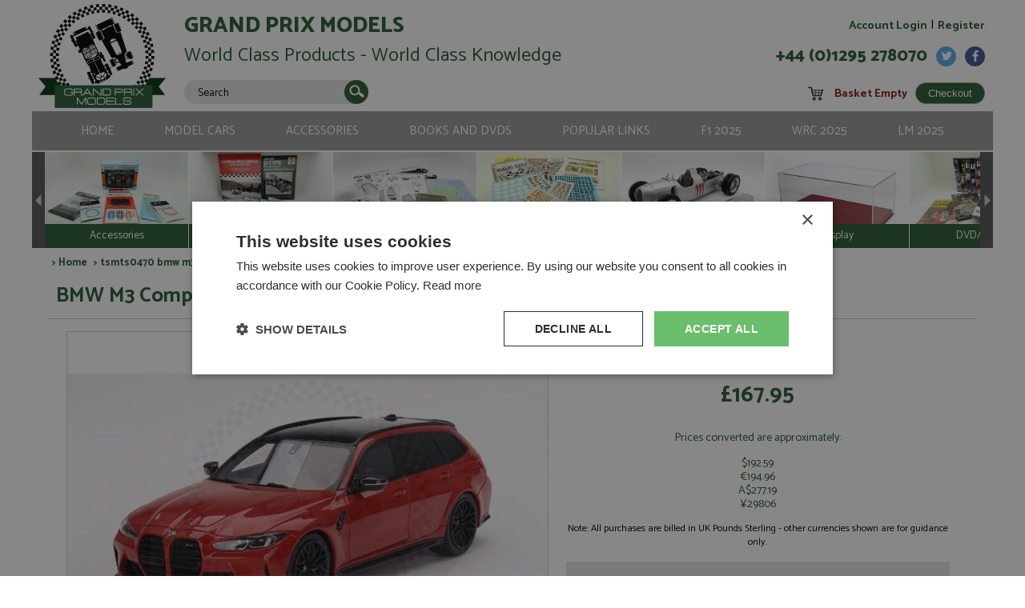

--- FILE ---
content_type: text/html; charset=utf-8
request_url: https://www.grandprixmodels.com/tsmts0470-bmw-m3-competition-touring-metallic-red-118-by-top-speed.aspx
body_size: 35117
content:

<!DOCTYPE html> <html> <head> <script type="text/javascript">WebFontConfig = { google: { families: [ 'Catamaran:400,800,700,500,600:latin' ] } };(function() {var wf = document.createElement('script');wf.src = ('https:' == document.location.protocol ? 'https' : 'http') + '://ajax.googleapis.com/ajax/libs/webfont/1/webfont.js';wf.type = 'text/javascript';wf.async = 'true';var s = document.getElementsByTagName('script')[0];s.parentNode.insertBefore(wf, s);})(); </script> <title>BMW M3 Competition Touring Metallic Red 1:18 by Top Speed</title> <link href="/Bundles/Styles?v=c3sxxOjDRg_uD8PcewcK1QRFie01_ps-TqLpeOOwn2k1" rel="stylesheet" type="text/css" /> <link rel="dns-prefetch" href="//ajax.googleapis.com"/> <link rel="dns-prefetch" href="//maps.google.com"/> <link rel="dns-prefetch" href="//www.google-analytics.com"/> <link rel="dns-prefetch" href="//ssl.google-analytics.com"/> <meta http-equiv="Content-Type" content="text/html; charset=utf-8" /> <meta http-equiv="Content-Language" content="en-GB" /> <meta name="format-detection" content="telephone=no"> <meta name="robots" content="All, NOODP" /> <meta name="description" content="" /> <meta name="author" content="Website designed and developed by Zarr - http://www.zarr.com" /> <meta name="viewport" content="width=device-width,initial-scale=1.0,user-scalable=no" /> <meta name="twitter:card" content="summary_large_image" /> <meta name="twitter:site" content="@grandprixmodels" /> <meta name="twitter:creator" content="@grandprixmodels" /> <meta property="og:title" content="BMW M3 Competition Touring Metallic Red 1:18 by Top Speed" /> <meta property='og:locale' content="en_GB"/> <meta property="og:type" content="website" /> <meta property="og:url" content="http://www.grandprixmodels.com/tsmts0470-bmw-m3-competition-touring-metallic-red-118-by-top-speed.aspx" /> <meta property="og:image" content="http://www.grandprixmodels.com/images/template/logo.gif" /> <meta property='og:description' content="" /> <meta name="application-name" content="Grand Prix Models"/> <meta name="msapplication-config" content="/images/favicons-and-tiles/browserconfig.xml" /> <link rel="apple-touch-icon" type="image/png" sizes="180x180" href="/images/favicons-and-tiles/apple-touch-icon.png"> <link rel="icon" type="image/png" sizes="32x32" href="/images/favicons-and-tiles/favicon-32x32.png"> <link rel="icon" type="image/png" sizes="16x16" href="/images/favicons-and-tiles/favicon-16x16.png"> <link rel="manifest" href="/images/favicons-and-tiles/manifest.json"> <link rel="mask-icon" href="/images/favicons-and-tiles/safari-pinned-tab.svg" color="#285c35"> <meta name="theme-color" content="#285c35" /> <link rel="canonical" href="/_virtualpages/ecommerce/product-detail.aspx" /> <link rel="alternate" type="application/rss+xml" title="Latest Products" href="/products.rss" /> <script src="//cdn.cookie-script.com/s/41604c121b2e5a0ef0415dff846f3b57.js" type="text/javascript" charset="UTF-8"></script> <script src="//ajax.googleapis.com/ajax/libs/jquery/1.9.1/jquery.min.js"></script> <script src="//ajax.googleapis.com/ajax/libs/jqueryui/1.10.3/jquery-ui.min.js"></script> <script src="/JS/sweetalert/sweetalert.min.js"></script> <link rel="stylesheet" type="text/css" href="/JS/sweetalert/sweetalert.css" /> <script src="/Bundles/JS?v=BKO73pIFVWyka2ewgDv9lhGL7cK9EJYQAjSLJMlmT5Y1"></script> <script src="/JS/webshim/minified/polyfiller.js"></script> <script src="//s7.addthis.com/js/300/addthis_widget.js#pubid=ra-5759260c16e93fe5"></script> <script async src="https://www.googletagmanager.com/gtag/js?id=UA-165847-24"></script> <script>window.dataLayer = window.dataLayer || [];function gtag(){dataLayer.push(arguments);}gtag('js', new Date());gtag('config', 'UA-165847-24');</script> </head> <body> <form name="aspnetForm" method="post" action="/tsmts0470-bmw-m3-competition-touring-metallic-red-118-by-top-speed.aspx" id="aspnetForm"> <div> <input type="hidden" name="__EVENTTARGET" id="__EVENTTARGET" value="" /> <input type="hidden" name="__EVENTARGUMENT" id="__EVENTARGUMENT" value="" /> <input type="hidden" name="__LASTFOCUS" id="__LASTFOCUS" value="" /> </div> <script type="text/javascript">
//<![CDATA[
var theForm = document.forms['aspnetForm'];
if (!theForm) {theForm = document.aspnetForm;
}
function __doPostBack(eventTarget, eventArgument) {if (!theForm.onsubmit || (theForm.onsubmit() != false)) {theForm.__EVENTTARGET.value = eventTarget;theForm.__EVENTARGUMENT.value = eventArgument;theForm.submit();}
}
//]]> </script> <script language="javascript" type="text/javascript">var iScriptTimeoutInSeconds = 1200;var iSecondsToWarnBeforeTimeout = 60;var iWarnInterval = (iScriptTimeoutInSeconds * 1000) - (iSecondsToWarnBeforeTimeout * 1000);var iSecondsCountedToTimeout = (iScriptTimeoutInSeconds - iSecondsToWarnBeforeTimeout);var timeout;$(document).ready(function ($) {if (bIsLoggedIn) {console.log('Waiting for ' + (iWarnInterval / 1000) + ' secs');if (iWarnInterval > 0) setTimeout("warnWhenalmostTimeout()", iWarnInterval);}$(document).on('click', '#popupStay', function(){$.ajax({      url: "/_Processing/_JSON/_JSON.aspx",data: { type: "reset-timer" },dataType: 'json',contentType: 'application/json; charset=utf-8',cache: false,complete: function (data) {iScriptTimeoutInSeconds = 1200;iWarnInterval = (iScriptTimeoutInSeconds * 1000) - (iSecondsToWarnBeforeTimeout * 1000);iSecondsCountedToTimeout = (iScriptTimeoutInSeconds - iSecondsToWarnBeforeTimeout);console.log('Waiting for ' + (iWarnInterval / 1000) + ' secs');clearTimeout(timeout);if (iWarnInterval > 0) setTimeout("warnWhenalmostTimeout()", iWarnInterval);$('#mask').hide();$('#divPopup').hide();},});});$(document).on('click', '#popupLogout', function(){window.location.pathname = '/my-account/logout.aspx';});});function warnWhenalmostTimeout() {clearTimeout(timeout);iSecondsCountedToTimeout = iSecondsCountedToTimeout + 1;if (iWarnInterval + iSecondsCountedToTimeout > iScriptTimeoutInSeconds) {$('#divPopup').show();$('#mask').fadeIn();$('#litWarningMessage').html('<b>WARNING</b><br />You will be automatically logged out in ' + (iScriptTimeoutInSeconds - iSecondsCountedToTimeout) + ' seconds');};if (iSecondsCountedToTimeout >= iScriptTimeoutInSeconds) {$('#divPopup').show();$('.popupBtn').hide();$('#mask').fadeIn();$('#litWarningMessage').html("<b>WARNING</b><br />Your session has been timed-out. <br /><br /> This means that you haven't used this page for " + 20 + ' minutes.<br /><br /><a href="/my-account/logout.aspx">To continue you will need to login again.</a>');                              } else {timeout = setTimeout("warnWhenalmostTimeout()", 1000);};};</script> <div id="mask">&nbsp;</div> <div id="divPopup"> <div id="litWarningMessage"></div> <div id="popupStay" class="popupBtn">Stay</div> <div id="popupLogout" class="popupBtn">Logout</div> </div> <div id="page" class="fixed"> <div id="regTopMenuBar"> <div class="logo"><a href="/"><img src="/images/template/logos/GPM_logo.svg" alt="Grand Prix Models - Collectable Minatures" /></a></div> <div class="info"> <div class="brand">Grand Prix Models</div> <div class="strap">World Class Products - World Class Knowledge</div> <div class="search" id="plcSearchBar"> <div id="ctl00_pnlSearch" onkeypress="javascript:return WebForm_FireDefaultButton(event, &#39;ctl00_btnSearch&#39;)"> <div class="Icon"><input type="image" name="ctl00$btnSearch" id="ctl00_btnSearch" formnovalidate="" src="images/template/icon_search.svg" style="border-width:0px;" /></div> <div class="inputbox"><input name="ctl00$txtSearchTerms" type="text" value="Search" id="ctl00_txtSearchTerms" onfocus="value=&#39;&#39;" /></div> <div style="clear:both"></div> </div> </div> <div class="adv"><a href="/Advanced-Search.aspx">Advanced<br />Search</a></div> </div> <div class="myAccount"> <a href="/my-account/login.aspx">Account Login</a> | <a href="/my-account/register.aspx">Register</a> </div> <div class="contact"> <div class="facebook"><a href="https://www.facebook.com/grandprixmodels" target="_blank"><img src="/images/template/icon_facebook.svg" alt="Follow us on Facebook" /></a></div> <div class="twitter"><a href="https://twitter.com/grandprixmodels" target="_blank"><img src="/images/template/icon_twitter.svg" alt="Follow us on twitter" /></a></div> <div class="accountLogin"><a href="/my-account/"><img src="/images/template/icon_MyAccount.svg" alt="My Account" /></a></div> <div class="accountLogin"><a href="/my-account/login.aspx"><img src="/images/template/icon_login.svg" alt="Login" /></a></div> <div class="contactUs"><a href="/contact-us.aspx"><img src="/images/template/icon_phone.svg" alt="Contact Us" /></a></div> <div class="basket"><a href="/shopping-basket.aspx"><img src="/images/template/icon_cart.svg" alt="View Basket" /></a></div> <div class="telephone">+44 (0)1295 278070</div> </div> <div class="shoppingBasket"> <div class="icon"><img src="/images/template/icon_Cart_black.svg" alt="View Shopping Basket" /></div> <div class="contents" id="contents"  data-item-url="/Shopping-Basket.aspx" style="cursor: pointer;"></div> <div class="checkout" data-item-url="/Shopping-Basket.aspx"><input type="submit" name="ctl00$btnCheckout" value="Checkout" id="ctl00_btnCheckout" class="button" /></div> </div> <div class="menuLinks"> <ul> <li><a href="/" title="Home">Home</a></li> <li>Model Cars
<ul> <li><a href="/search.aspx?selected=PT005," title="Resincast">Resincast</a></li> <li><a href="/search.aspx?selected=PT010," title="Diecast">Diecast</a></li> <li><a href="/search.aspx?selected=PT004," title="Hand Built">Hand Built</a></li> <li><a href="/search.aspx?selected=PT018," title="Resin/Metal Kits">Resin/Metal Kits</a></li> <li><a href="/search.aspx?selected=PT007," title="Painted Kits">Painted Kits</a></li> <li><a href="/search.aspx?selected=PT002," title="Plastic Kits">Plastic Kits</a></li> </ul> </li> <li>Accessories
<ul> <li><a href="/search.aspx?selected=PT008," title="Decals">Decals</a></li> <li><a href="/search.aspx?selected=PT003," title="Conversion Sets">Conversion Sets</a></li> <li><a href="/search.aspx?selected=PT017," title="Figures">Figures</a></li> <li><a href="/search.aspx?selected=PT016," title="Lights">Lights</a></li> <li><a href="/search.aspx?selected=PT012," title="Wheels">Wheels</a></li> <li><a href="/search.aspx?selected=PT013," title="Display">Display</a></li> </ul> </li> <li>Books and DVDs
<ul> <li><a href="/search.aspx?selected=PT011," title="Books">Books</a></li> <li><a href="/search.aspx?selected=PT015," title="DVD">DVD</a></li> </ul> </li> <li>Popular Links
<ul> <li><a href="/new-arrivals/" title="Latest Arrivals">Latest Arrivals</a></li> <li><a href="/Recent-Announcements/" title="Future Production">Future Production</a></li> <li><a href="/rarities.aspx" title="Last Stocks">Last Stocks</a></li> <li><a href="/search.aspx?stock=showSALE" title="Sale Items">Sale Items</a></li> <li><a href="https://www.grandprixmodels.com/rarities.aspx" title="Rarities">Rarities</a></li> <li><a href="/weekly-news/" title="FSW Weekly">FSW Weekly</a></li> <li><a href="https://www.grandprixmodels.com/Uploaded/1/Documents/How-to.pdf" title="How To Build A Kit?">How To Build A Kit?</a></li> <li><a href="/Search.aspx?selected=&keywords=1st%20Le%20Mans&order=orderByYear&stock=showALL" title="Le Mans Winners">Le Mans Winners</a></li> <li><a href="/Search.aspx?selected=&keywords=daytona%2024hr&order=orderByName&stock=showALL" title="Daytona 24hr">Daytona 24hr</a></li> <li><a href="/Search.aspx?selected=&keywords=formula%201%20world%20champ&order=orderByName&stock=showALL" title="F1 Champions">F1 Champions</a></li> <li><a href="/Search.aspx?selected=&keywords=ferrari%20formula%201&order=orderByName&stock=showIS" title="Ferrari F1">Ferrari F1</a></li> <li><a href="https://www.grandprixmodels.com/Search.aspx?selected=&keywords=f1%202024&order=orderByName&stock=showALL" title="F1 2024">F1 2024</a></li> <li><a href="https://www.grandprixmodels.com/Search.aspx?keywords=rally%202024" title="WRC 2024">WRC 2024</a></li> <li><a href="https://www.grandprixmodels.com/Search.aspx?selected=&keywords=le%20mans%202024" title="LM 2024">LM 2024</a></li> </ul> </li> <li><a href="https://www.grandprixmodels.com/Search.aspx?selected=&keywords=f1%202025&order=orderByName&stock=showALL" title="F1 2025">F1 2025</a></li> <li><a href="https://www.grandprixmodels.com/Search.aspx?keywords=rally%202025" title="WRC 2025">WRC 2025</a></li> <li><a href="https://www.grandprixmodels.com/Search.aspx?selected=&keywords=le%20mans%202025" title="LM 2025">LM 2025</a></li> </ul> <div class="menuLinksMobile"><img src="/images/template/icon_burger_menu.svg" style="height: 40px; width: auto;" /></div> <div class="search" id="searchMobile"> <div class="Icon"><input type="image" name="ctl00$btnSearchMobile" id="ctl00_btnSearchMobile" formnovalidate="" src="images/template/icon_search.svg" style="border-width:0px;" /></div> <div class="inputbox"><input name="ctl00$txtSearchMobile" type="text" value="Search" id="ctl00_txtSearchMobile" onfocus="value=&#39;&#39;" /></div> </div> </div> </div> <div id="regMainContent" class="clearfix"> <div class="productSlides"> <div class="slideArrow leftArrow"></div> <div class="productTiles"> <div class="tilesWrapper"></div> </div> <div class="slideArrow rightArrow"></div> </div> <div id="regBodyContent" class="clearfix" style="margin-left: 20px"> <div> <div id="msgInformationToUser" class="msgboxInformation"> <div id="msgInformationToUserText">></div> </div> <div id="msgWarningToUser" class="msgboxWarning"> <div id="msgWarningToUserText">></div> </div> </div> <div class=" breadcrumbtrail"><div itemscope itemtype=" http://data-vocabulary.org/Breadcrumb">> <a href=" /" itemprop="url"><span itemprop=" title">Home</span></a></div> > tsmts0470 bmw m3 competition touring metallic red 118 by top speed</div> <h1 id="pageTitle">BMW M3 Competition Touring Metallic Red 1:18</h1> <script src="/JS/colorbox/jquery.colorbox-min.js"></script> <link rel="stylesheet" type="text/css" href="/JS/colorbox/colorbox.css" /> <div class="productDetail"> <div class="mainPhoto"> <div class="imageContainer"> <a id="ctl00_ContentPlaceHolder_imgBigProductImage" class="colorbox group1" title="You can use the left and right arrow keys to move backward or forward through the images for this product." href="/images/fullsize/dcb73d3a-9bb1-4ab7-ac75-4872734b78a8.jpg" /><img src="/images/listing/dcb73d3a-9bb1-4ab7-ac75-4872734b78a8.jpg" alt="" style="border-width:0px;" /></a> </div> </div> <div class="message">Click the main image above to see a zoomed view</div> <div class="productImages"> <div class="productThumbnail"> <a id="ctl00_ContentPlaceHolder_rptPhotos_ctl00_hypThumbnail" class="colorbox group1 colorboxThumbnail" href="/images/fullsize/dcb73d3a-9bb1-4ab7-ac75-4872734b78a8.jpg" /><img id="ctl00_ContentPlaceHolder_rptPhotos_ctl00_imgThumbnail" src="/images/big-thumbnails/dcb73d3a-9bb1-4ab7-ac75-4872734b78a8.jpg" style="border-width:0px;" /></a> </div> <div class="productThumbnail"> <a id="ctl00_ContentPlaceHolder_rptPhotos_ctl01_hypThumbnail" class="colorbox group1 colorboxThumbnail" href="/images/fullsize/77ea5240-8705-4f5f-8f32-e9557a49b588.jpg" /><img id="ctl00_ContentPlaceHolder_rptPhotos_ctl01_imgThumbnail" src="/images/big-thumbnails/77ea5240-8705-4f5f-8f32-e9557a49b588.jpg" style="border-width:0px;" /></a> </div> <div class="productThumbnail"> <a id="ctl00_ContentPlaceHolder_rptPhotos_ctl02_hypThumbnail" class="colorbox group1 colorboxThumbnail" href="/images/fullsize/2d8818f5-0d81-4cbf-a107-991f93ca19d0.jpg" /><img id="ctl00_ContentPlaceHolder_rptPhotos_ctl02_imgThumbnail" src="/images/big-thumbnails/2d8818f5-0d81-4cbf-a107-991f93ca19d0.jpg" style="border-width:0px;" /></a> </div> <div class="productThumbnail"> <a id="ctl00_ContentPlaceHolder_rptPhotos_ctl03_hypThumbnail" class="colorbox group1 colorboxThumbnail" href="/images/fullsize/9062d373-71c4-461d-af7d-a9741833bd8a.jpg" /><img id="ctl00_ContentPlaceHolder_rptPhotos_ctl03_imgThumbnail" src="/images/big-thumbnails/9062d373-71c4-461d-af7d-a9741833bd8a.jpg" style="border-width:0px;" /></a> </div> <div class="productThumbnail"> <a id="ctl00_ContentPlaceHolder_rptPhotos_ctl04_hypThumbnail" class="colorbox group1 colorboxThumbnail" href="/images/fullsize/b3116c33-de91-4b49-a27f-4281c235a6b0.jpg" /><img id="ctl00_ContentPlaceHolder_rptPhotos_ctl04_imgThumbnail" src="/images/big-thumbnails/b3116c33-de91-4b49-a27f-4281c235a6b0.jpg" style="border-width:0px;" /></a> </div> <div class="productThumbnail"> <a id="ctl00_ContentPlaceHolder_rptPhotos_ctl05_hypThumbnail" class="colorbox group1 colorboxThumbnail" href="/images/fullsize/d896c24f-3e2f-4ab3-9e8e-837e42914af7.jpg" /><img id="ctl00_ContentPlaceHolder_rptPhotos_ctl05_imgThumbnail" src="/images/big-thumbnails/d896c24f-3e2f-4ab3-9e8e-837e42914af7.jpg" style="border-width:0px;" /></a> </div> </div> <div class="details"> <div class="section"> <div class="prices"> <div class="nowPrice">Now<br />£167.95 </div> </div> <div class="otherPrices"> <p><p>Prices converted are approximately:</p>$192.59<br />€194.96<br />A$277.19<br />¥29806<br /></p> </div> <div class="note">Note: All purchases are billed in UK Pounds Sterling - other currencies shown are for guidance only.</div> </div> <div class="section"> <div class="additionalDiscounts"> </div> <div class="addToBasket"> <div class="stockLevel">This item is currently not in stock</div> <div class="stockStatus"> <div class="circleOOS">&nbsp;</div><div>Available to order.</div><br><div>Price on shipping may vary by +/- 10%.</div> </div> <div class="quantity">Quantity <select name="ctl00$ContentPlaceHolder$ddlQuantity" id="ctl00_ContentPlaceHolder_ddlQuantity"> <option value="1">1</option> <option value="2">2</option> <option value="3">3</option> <option value="4">4</option> <option value="5">5</option> <option value="6">6</option> <option value="7">7</option> <option value="8">8</option> <option value="9">9</option> <option value="10">10</option> </select> </div> <div class="addToCart"> <input type="submit" name="ctl00$ContentPlaceHolder$btnAddToCart" value="Add To Cart" id="ctl00_ContentPlaceHolder_btnAddToCart" class="button" /> </div> <div class="stockLevel"> </div> </div> <div class="postage">Postage for this product to United Kingdom  is:<div class="amount"> <span class="value">£6.50</span> by standard post, or   <span class="value">£8.05</span> by registered post</div> <div class="note"><a href="/mail-order-policy.aspx">Read more on postage rates</a> or <a id="changeCountry" href="/shopping-basket.aspx?returnURL=/tsmts0470-bmw-m3-competition-touring-metallic-red-118-by-top-speed.aspx">change your delivery country here</a></div> </div> <div class="deliveryCountry" style="display: none;">Delivery Country <select name="ctl00$ContentPlaceHolder$ddlDeliveryToCountry" onchange="javascript:setTimeout(&#39;__doPostBack(\&#39;ctl00$ContentPlaceHolder$ddlDeliveryToCountry\&#39;,\&#39;\&#39;)&#39;, 0)" id="ctl00_ContentPlaceHolder_ddlDeliveryToCountry"> <option selected="selected" value="GB">United Kingdom</option> <option value="AU">Australia</option> <option value="BE">Belgium</option> <option value="CA">Canada</option> <option value="FR">France</option> <option value="DE">Germany</option> <option value="IE">Ireland</option> <option value="IT">Italy</option> <option value="JP">Japan</option> <option value="NL">Netherlands</option> <option value="ES">Spain</option> <option value="CH">Switzerland</option> <option value="US">United States Of America</option> <option value="" disabled="disabled">────────────────────────────────────────</option> <option value="AF">Afghanistan</option> <option value="AX">Aland Islands</option> <option value="AL">Albania</option> <option value="DZ">Algeria</option> <option value="AS">American Samoa</option> <option value="AD">Andorra</option> <option value="AO">Angola</option> <option value="AI">Anguilla</option> <option value="AQ">Antarctica</option> <option value="AG">Antigua and Barbuda</option> <option value="AR">Argentina</option> <option value="AM">Armenia</option> <option value="AW">Aruba</option> <option value="AU">Australia</option> <option value="AT">Austria</option> <option value="AZ">Azerbaijan</option> <option value="BS">Bahamas</option> <option value="BH">Bahrain</option> <option value="BD">Bangladesh</option> <option value="BB">Barbados</option> <option value="BY">Belarus</option> <option value="BE">Belgium</option> <option value="BZ">Belize</option> <option value="BJ">Benin</option> <option value="BM">Bermuda</option> <option value="BT">Bhutan</option> <option value="BO">Bolivia</option> <option value="BA">Bosnia and Herzegovina</option> <option value="BW">Botswana</option> <option value="BV">Bouvet Island</option> <option value="BR">Brazil</option> <option value="IO">British Indian Ocean Territory</option> <option value="BN">Brunei Darussalam</option> <option value="BG">Bulgaria</option> <option value="BF">Burkina Faso</option> <option value="BI">Burundi</option> <option value="KH">Cambodia</option> <option value="CM">Cameroon</option> <option value="CA">Canada</option> <option value="IC">Canary Islands</option> <option value="CV">Cape Verde</option> <option value="KY">Cayman Islands</option> <option value="CF">Central African Republic</option> <option value="TD">Chad</option> <option value="CL">Chile</option> <option value="CN">China</option> <option value="CX">Christmas Island</option> <option value="CC">Cocos (Keeling) Islands</option> <option value="CO">Colombia</option> <option value="KM">Comoros</option> <option value="CG">Congo</option> <option value="CK">Cook Islands</option> <option value="CR">Costa Rica</option> <option value="HR">Croatia</option> <option value="CU">Cuba</option> <option value="CY">Cyprus</option> <option value="CZ">Czech Republic</option> <option value="CD">Democratic Republic of the Congo</option> <option value="DK">Denmark</option> <option value="DJ">Djibouti</option> <option value="DM">Dominica</option> <option value="DO">Dominican Republic</option> <option value="TP">East Timor</option> <option value="EC">Ecuador</option> <option value="EG">Egypt</option> <option value="SV">El Salvador</option> <option value="GQ">Equatorial Guinea</option> <option value="ER">Eritrea</option> <option value="EE">Estonia</option> <option value="ET">Ethiopia</option> <option value="FK">Falkland Islands</option> <option value="FO">Faroe Islands</option> <option value="FM">Federated States of Micronesia</option> <option value="FJ">Fiji</option> <option value="FI">Finland</option> <option value="FR">France</option> <option value="FX">France, Metropolitan</option> <option value="GF">French Guiana</option> <option value="PF">French Polynesia</option> <option value="TF">French Southern Territories</option> <option value="GA">Gabon</option> <option value="GM">Gambia</option> <option value="GE">Georgia</option> <option value="DE">Germany</option> <option value="GH">Ghana</option> <option value="GI">Gibraltar</option> <option value="GR">Greece</option> <option value="GL">Greenland</option> <option value="GD">Grenada</option> <option value="GP">Guadeloupe</option> <option value="GU">Guam</option> <option value="GT">Guatemala</option> <option value="GG">Guernsey</option> <option value="GN">Guinea</option> <option value="GW">Guinea-Bissau</option> <option value="GY">Guyana</option> <option value="HT">Haiti</option> <option value="HM">Heard Island and McDonald Islands</option> <option value="HN">Honduras</option> <option value="HK">Hong Kong</option> <option value="HU">Hungary</option> <option value="IS">Iceland</option> <option value="IN">India</option> <option value="ID">Indonesia</option> <option value="IR">Iran</option> <option value="IQ">Iraq</option> <option value="IE">Ireland</option> <option value="IL">Israel</option> <option value="IT">Italy</option> <option value="CI">Ivory Coast</option> <option value="JM">Jamaica</option> <option value="JP">Japan</option> <option value="JE">Jersey</option> <option value="JO">Jordan</option> <option value="KZ">Kazakhstan</option> <option value="KE">Kenya</option> <option value="KI">Kiribati</option> <option value="KP">Korea (North)</option> <option value="KR">Korea (South)</option> <option value="KW">Kuwait</option> <option value="KG">Kyrgyzstan</option> <option value="LA">Laos</option> <option value="LV">Latvia</option> <option value="LB">Lebanon</option> <option value="LS">Lesotho</option> <option value="LR">Liberia</option> <option value="LY">Libya</option> <option value="LI">Liechtenstein</option> <option value="LT">Lithuania</option> <option value="LU">Luxembourg</option> <option value="MO">Macao</option> <option value="MK">Macedonia</option> <option value="MG">Madagascar</option> <option value="MW">Malawi</option> <option value="MY">Malaysia</option> <option value="MV">Maldives</option> <option value="ML">Mali</option> <option value="MT">Malta</option> <option value="MH">Marshall Islands</option> <option value="MQ">Martinique</option> <option value="MR">Mauritania</option> <option value="MU">Mauritius</option> <option value="YT">Mayotte</option> <option value="MX">Mexico</option> <option value="MD">Moldova</option> <option value="MC">Monaco</option> <option value="MN">Mongolia</option> <option value="MS">Montserrat</option> <option value="MA">Morocco</option> <option value="MZ">Mozambique</option> <option value="MM">Myanmar</option> <option value="NA">Namibia</option> <option value="NR">Nauru</option> <option value="NP">Nepal</option> <option value="NL">Netherlands</option> <option value="AN">Netherlands Antilles</option> <option value="NC">New Caledonia</option> <option value="NZ">New Zealand</option> <option value="NI">Nicaragua</option> <option value="NE">Niger</option> <option value="NG">Nigeria</option> <option value="NU">Niue</option> <option value="NF">Norfolk Island</option> <option value="MP">Northern Mariana Islands</option> <option value="NO">Norway</option> <option value="OM">Oman</option> <option value="PK">Pakistan</option> <option value="PW">Palau</option> <option value="PS">Palestinian Territory</option> <option value="PA">Panama</option> <option value="PG">Papua New Guinea</option> <option value="PY">Paraguay</option> <option value="PE">Peru</option> <option value="PH">Philippines</option> <option value="PN">Pitcairn</option> <option value="PL">Poland</option> <option value="PT">Portugal</option> <option value="PR">Puerto Rico</option> <option value="QA">Qatar</option> <option value="RE">Reunion</option> <option value="RO">Romania</option> <option value="RU">Russia</option> <option value="RW">Rwanda</option> <option value="GS">S. Georgia and S. Sandwich Islands</option> <option value="SH">Saint Helena</option> <option value="KN">Saint Kitts and Nevis</option> <option value="LC">Saint Lucia</option> <option value="PM">Saint Pierre and Miquelon</option> <option value="VC">Saint Vincent and the Grenadines</option> <option value="WS">Samoa</option> <option value="SM">San Marino</option> <option value="ST">Sao Tome and Principe</option> <option value="SA">Saudi Arabia</option> <option value="SN">Senegal</option> <option value="CS">Serbia and Montenegro</option> <option value="SC">Seychelles</option> <option value="SL">Sierra Leone</option> <option value="SG">Singapore</option> <option value="SK">Slovakia</option> <option value="SI">Slovenia</option> <option value="SB">Solomon Islands</option> <option value="SO">Somalia</option> <option value="ZA">South Africa</option> <option value="ES">Spain</option> <option value="LK">Sri Lanka</option> <option value="SD">Sudan</option> <option value="SR">Suriname</option> <option value="SJ">Svalbard and Jan Mayen</option> <option value="SZ">Swaziland</option> <option value="SE">Sweden</option> <option value="CH">Switzerland</option> <option value="SY">Syria</option> <option value="TW">Taiwan</option> <option value="TJ">Tajikistan</option> <option value="TZ">Tanzania</option> <option value="TH">Thailand</option> <option value="TL">Timor-Leste</option> <option value="TG">Togo</option> <option value="TK">Tokelau</option> <option value="TO">Tonga</option> <option value="TT">Trinidad and Tobago</option> <option value="TN">Tunisia</option> <option value="TR">Turkey</option> <option value="TM">Turkmenistan</option> <option value="TC">Turks and Caicos Islands</option> <option value="TV">Tuvalu</option> <option value="UG">Uganda</option> <option value="UA">Ukraine</option> <option value="AE">United Arab Emirates</option> <option value="GB">United Kingdom</option> <option value="US">United States Of America</option> <option value="UM">United States Minor Outlying Islands</option> <option value="UY">Uruguay</option> <option value="UZ">Uzbekistan</option> <option value="VU">Vanuatu</option> <option value="VA">Vatican City State</option> <option value="VE">Venezuela</option> <option value="VN">Viet Nam</option> <option value="VG">Virgin Islands (British)</option> <option value="VI">Virgin Islands (U.S.)</option> <option value="WF">Wallis and Futuna</option> <option value="EH">Western Sahara</option> <option value="YE">Yemen</option> <option value="ZM">Zambia</option> <option value="ZW">Zimbabwe</option> </select> </div> </div> </div> </div> <div style="clear: both; position: relative; height: 37px;"><div class="addthis_sharing_toolbox"></div></div> <div class="productDetailDivider"></div> <div class="productDetail"> <div class="textBits"> <h2>BMW M3 Competition Touring Metallic Red 1:18 by Top Speed</h2> <table class="attributes"> <tr><td>Description:</td> <td>BMW M3 Competition Touring Metallic Red 1:18</td> </tr> <tr><td>Catalogue#:</td> <td>TSMTS0470</td> </tr> <tr><td>Product Type:</td> <td>Resincast</td> </tr> <tr><td>Scale:</td> <td>1:18</td> </tr> <tr><td>Event:</td> <td>Road</td> </tr> <tr><td>Colour:</td> <td>Toronto Metallic Red</td> </tr> <tr><td>Drivers:</td> <td>-</td> </tr> <tr><td>Sponsors:</td> <td>-</td> </tr> <tr><td>Dates:</td> <td>-</td> </tr> <tr><td>Race/Position:</td> <td>-</td> </tr> <tr><td>Release Date:</td> <td>February 2024</td> </tr> <tr><td>Weight:</td> <td>1950 grams</td> </tr> <tr><td>Comments:</td> <td>-</td> </tr> </table> </div> <div class="aboutBrand"> <h2>About Top Speed</h2> <div class="brandLogo"> <img id="ctl00_ContentPlaceHolder_imgLogo" src="/category-images/thumbnails/2f180119-bee7-47d5-acb2-9bcb5c07c113.jpg" style="border-width:0px;" /> </div> <p>Relatively low cost resincast kerbside range from the makers of TrueScale. Modern high performance subjects and excellent quality. Range is gradually changing over to become the main 1:18 series from this stable. Made in China.</p> </div> </div> <div class="productDetailDivider"></div> <script type="text/javascript">$(document).ready(function () {$('.colorbox').colorbox({ rel: "group1", maxWidth: "95%" });$('.productImages .productThumbnail:first-child a').removeClass('group1').removeClass('cboxElement');$('#changeCountry').click(function (e) {e.preventDefault();$('.deliveryCountry').slideDown(200);});});</script> </div> <div id="reg4SW" class="clearfix"> <div class="Newsletter"> <div class="lv1">Our latest model, accessory, book & DVD reviews from the last 7 days</div> <div class="lv2"> <div class="preview"><img src="/images/template/4sw_preview.png" /></div> <div class="text"> <img src="/images/template/4sw_logo.svg" /> <div class="fourswType">WEEKLY NEWSLETTER</div> <div class="redBit">Weekly round-up of New Releases and Future Production</div> <div class="bullets">&bullet; Exclusively Online &nbsp;&nbsp;&nbsp;&nbsp; &bullet; Straight to your inbox</div> </div> </div> <div class="lv3">Absolutely FREE! Why Wait? <a href="/weekly-news/" class="button">View Now</a></div> </div> <div class="Magazine"> <div class="lv1">A dedicated team, we provide the personal touch!</div> <div class="lv3"><a href="/about-us.aspx" class="button">Read More</a></div> </div> </div> <div id="regBrandLogos"> <div id="brandScrollingLogos"></div> </div> <div id="regFooter"> <div class="lhs"> <div class="menuLinks"> <ul> <li><a href="/contact-us.aspx" title="Contact Us">Contact Us</a></li> <li><a href="/about-us.aspx" title="About Us">About Us</a></li> <li><a href="/mail-order-policy.aspx" title="Mail Order Policy">Mail Order Policy</a></li> <li><a href="/types-of-models-and-kits.aspx" title="Types of Models &amp; Kits">Types of Models &amp; Kits</a></li> <li><a href="/information/privacy-policy.aspx" title="Privacy Policy">Privacy Policy</a></li> <li><a href="/information/terms-and-conditions.aspx" title="Terms and Conditions">Terms and Conditions</a></li> </ul> </div> </div> <div class="rhs"> <div class="Copyright">&copy;2026 Grand Prix Models. Unit 23, Ffrwdgrech Industrial Estate, Brecon, Powys, LD3 8LA</div> <div class="DesignedBy"><a href="http://www.zarr.com/" target="_blank" title="Website design by Zarr">Website Design</a> By Zarr</div> </div> </div> </div> </div> <div id="regIsMobile"></div> <script type="text/javascript">var dataProductTypes = [{"key":"330a1593-dcab-41d4-a38d-7e796c327a3b", "name":"Accessories", "url":"/accessories.aspx", "shortid":"PT009", "totalrecords":"8211"},{"key":"2ad3c654-5fbc-4777-8f54-945bcc603637", "name":"Books", "url":"/books.aspx", "shortid":"PT011", "totalrecords":"2446"},{"key":"e72cbcc5-7dd2-495e-82b2-3267adef672d", "name":"Conversion Set", "url":"/transkits.aspx", "shortid":"PT003", "totalrecords":"1164"},{"key":"9bfff62c-fc06-4860-9634-7d8fe78e8de0", "name":"Decals", "url":"/decals.aspx", "shortid":"PT008", "totalrecords":"4082"},{"key":"2d774889-0856-4f32-9853-91076d31719b", "name":"Diecast", "url":"/diecast.aspx", "shortid":"PT010", "totalrecords":"15238"},{"key":"b386431f-a4ea-4fea-ac21-daead9ee6485", "name":"Display", "url":"/display.aspx", "shortid":"PT013", "totalrecords":"523"},{"key":"edc93029-fe03-4271-b34a-e0f13d45da0b", "name":"DVD/Video", "url":"/DVD-Videos.aspx", "shortid":"PT015", "totalrecords":"374"},{"key":"a5d3682f-a7dd-466d-bfc5-f0aebd562960", "name":"Figures", "url":"/figures.aspx", "shortid":"PT017", "totalrecords":"658"},{"key":"0a29a36f-0ada-4ca9-b640-49c8db57d976", "name":"Hand Built", "url":"/hand-built.aspx", "shortid":"PT004", "totalrecords":"17214"},{"key":"40fb8d19-aa6d-4b4a-b887-e8ad28e75c66", "name":"Lights", "url":"/lights.aspx", "shortid":"PT016", "totalrecords":"154"},{"key":"947cfb0a-e247-44ff-b83b-62e4bd8de0bf", "name":"Paint & Glue", "url":"/paint-and-glue.aspx", "shortid":"PT006", "totalrecords":"137"},{"key":"492e487c-4fff-4184-8287-77e5e94241fc", "name":"Painted Kit", "url":"/painted-kits.aspx", "shortid":"PT007", "totalrecords":"491"},{"key":"8bf42056-fcca-4045-ad64-2e2594154b89", "name":"Plastic Kit", "url":"/Plastic-Kits.aspx", "shortid":"PT002", "totalrecords":"1929"},{"key":"3953037b-51c4-4436-b182-0e6a9147bf62", "name":"Rarities", "url":"/rarities.aspx", "shortid":"PT001", "totalrecords":"7264"},{"key":"b33e6380-3e61-47d6-98d7-f0fe5483d893", "name":"Resin/Metal Kit", "url":"/resin-metal-kits.aspx", "shortid":"PT018", "totalrecords":"17229"},{"key":"c80b0f08-d01d-4fb6-bdc4-517344beca20", "name":"Resincast", "url":"/resincast.aspx", "shortid":"PT005", "totalrecords":"25404"},{"key":"fa514ad7-8937-40d8-bf1e-d49b49fbcf7d", "name":"Wheels", "url":"/wheels.aspx", "shortid":"PT012", "totalrecords":"603"}];
var dataSizes = [{"key":"b977fd3d-f21e-4cc1-9a36-75f7cbdd89f9", "name":"1:43", "url":"", "shortid":"SC014", "totalrecords":"62517"},{"key":"b12edd58-dc6b-48bd-b71e-bbec5e25392b", "name":"1:24", "url":"", "shortid":"SC027", "totalrecords":"5496"},{"key":"fde527f3-d79c-4924-95ca-854be7e6b2b8", "name":"1:20", "url":"", "shortid":"SC018", "totalrecords":"2055"},{"key":"4df5802d-8891-4a6d-9eda-939ea8b0f921", "name":"1:18", "url":"", "shortid":"SC020", "totalrecords":"12679"},{"key":"0051074c-dcfc-4f9a-9b12-5e9ca942d7b7", "name":"1:12", "url":"", "shortid":"SC011", "totalrecords":"2616"},{"key":"1192042e-7955-4260-ab11-cfd380c8dfa7", "name":"1:5", "url":"", "shortid":"SC030", "totalrecords":"237"},{"key":"2bbf0265-2428-411f-a5d8-33290162e14b", "name":"1:6", "url":"", "shortid":"SC008", "totalrecords":"24"},{"key":"14757cee-f279-422a-a117-9a7cdb10efb9", "name":"1:8", "url":"", "shortid":"SC024", "totalrecords":"105"},{"key":"df09be27-e3cc-4e3c-9f16-690687c485c3", "name":"1:9", "url":"", "shortid":"SC013", "totalrecords":"38"},{"key":"d9dfa96f-cf4b-49e9-993b-989cb827778e", "name":"1:10", "url":"", "shortid":"SC022", "totalrecords":"7"},{"key":"785cc866-f406-4d02-8173-c345778044d4", "name":"1:14", "url":"", "shortid":"SC029", "totalrecords":"34"},{"key":"0d5f6eb6-55de-433d-bfbd-dffb27d42b0d", "name":"1:25", "url":"", "shortid":"SC031", "totalrecords":"110"},{"key":"d00b8790-2d82-4567-9147-573859c0e6b8", "name":"1:32", "url":"", "shortid":"SC009", "totalrecords":"140"},{"key":"6929d8e0-7c4a-4acc-85ee-0a4092420f9a", "name":"1:48", "url":"", "shortid":"SC001", "totalrecords":"110"},{"key":"547a261b-5bbe-41d9-b38a-acb844b1fed0", "name":"1:50", "url":"", "shortid":"SC025", "totalrecords":"60"},{"key":"c855acb2-c283-4b12-8712-994a6f37965b", "name":"1:64", "url":"", "shortid":"SC023", "totalrecords":"689"},{"key":"07e21e55-9ee8-41a0-8804-5e816108729e", "name":"1:72", "url":"", "shortid":"SC010", "totalrecords":"314"},{"key":"a620ac22-4c34-4cc4-b295-1b1a276d4308", "name":"1:76", "url":"", "shortid":"SC004", "totalrecords":"273"},{"key":"7d3d6919-4f20-4ebd-853d-c314baf2dc64", "name":"1:87", "url":"", "shortid":"SC028", "totalrecords":"12"},{"key":"ec675fc0-04f7-4ab2-a241-20dd91735d56", "name":"1:100", "url":"", "shortid":"SC006", "totalrecords":"3"}];
var dataBrands = [{"key":"633d5e09-445f-43de-acba-bcd8fb2edd7f", "name":"12-Art", "url":"/brands/12-Art.aspx", "shortid":"BR272", "totalrecords":"7"},{"key":"06ec9ee4-60cb-49e0-a8be-72daa87c7c98", "name":"ABC Brianza", "url":"/brand/ABC-Brianza.aspx", "shortid":"BR112", "totalrecords":"21"},{"key":"ec614e31-bc22-411e-bccb-0e074fd6f81d", "name":"Airfix", "url":"/brands/Airfix.aspx", "shortid":"BR259", "totalrecords":"1"},{"key":"fbeee162-8b9a-477d-b33e-b92455fb4287", "name":"Almost Real", "url":"/brand/Almost-Real.aspx", "shortid":"BR284", "totalrecords":"155"},{"key":"914baf37-3cb3-43ac-a089-b27d04e785b5", "name":"AML Miniatures", "url":"/brand/AML-Miniatures.aspx", "shortid":"BR319", "totalrecords":"2"},{"key":"626dc83f-d013-4740-bd52-74a2f92740fd", "name":"Arena", "url":"/brand/Arena.aspx", "shortid":"BR115", "totalrecords":"1893"},{"key":"aea42be6-493b-478c-b87b-ad50b7dbaefb", "name":"Atlantic", "url":"/brand/Atlantic.aspx", "shortid":"BR0007", "totalrecords":"45"},{"key":"a6da78e0-c940-4753-bae9-63e3213f4202", "name":"Autocult", "url":"/brand/Autocult.aspx", "shortid":"BR101", "totalrecords":"133"},{"key":"3f4c409a-e54a-4cd6-ba79-8377f3a116ab", "name":"Automodelli Studio", "url":"/brand/Automodelli-Studio.aspx", "shortid":"BR129", "totalrecords":"116"},{"key":"a00c9230-e714-4d0a-ba6e-4ead5eae9077", "name":"Avenue 43", "url":"/brand/Avenue-43.aspx", "shortid":"BR287", "totalrecords":"106"},{"key":"8f08684f-307e-412e-bb88-7425c22cd9f7", "name":"AxelR", "url":"/brand/AxelR.aspx", "shortid":"BR114", "totalrecords":"127"},{"key":"34c3707e-58b8-44f1-866f-a6c641701e3e", "name":"Bad Wolf Miniatures", "url":"/brand/Bad-Wolf-Miniatures.aspx", "shortid":"BR042", "totalrecords":"2"},{"key":"ca0509df-08f0-48d6-a253-c5386adfce00", "name":"Bare-Metal", "url":"/brand/Baremetal.aspx", "shortid":"BR186", "totalrecords":"1"},{"key":"c4024e98-2108-4b4f-ae35-a80ccf8269c0", "name":"BBR", "url":"/brand/BBR.aspx", "shortid":"BR159", "totalrecords":"655"},{"key":"18690435-826a-4f6a-bd6f-5539765d6698", "name":"BBR - Blue Moon", "url":"/brand/BBR-Blue-Moon.aspx", "shortid":"BR081", "totalrecords":"4"},{"key":"04fbf3eb-d90c-4d4a-9373-8a2b7744d876", "name":"BBR Competition", "url":"/brand/BBR-Competition.aspx", "shortid":"BR0011", "totalrecords":"16"},{"key":"672dfdca-0b6b-47a7-b478-23d1859bf058", "name":"BBR Concept18", "url":"/brand/BBR-Concept18.aspx", "shortid":"BR035", "totalrecords":"66"},{"key":"06df9e04-8c7e-488e-a41a-f1353917e775", "name":"BBR Concept43", "url":"/brand/BBR-Concept43.aspx", "shortid":"BR222", "totalrecords":"252"},{"key":"5eed57de-7d0b-4a95-8110-79f347d0e63a", "name":"Bee Bop", "url":"/brand/Bee-Bop.aspx", "shortid":"BR119", "totalrecords":"108"},{"key":"4ca0eef0-82bb-4384-a67a-b8750bc23702", "name":"Beemax", "url":"/brand/Beemax.aspx", "shortid":"BR172", "totalrecords":"51"},{"key":"2de2e18a-ddde-41ba-977b-5109bc97deed", "name":"Belkits", "url":"/brand/Belkits.aspx", "shortid":"BR074", "totalrecords":"28"},{"key":"505655d6-3abf-4331-bf82-540ffd36431c", "name":"Biante", "url":"/brand/Biante.aspx", "shortid":"BR079", "totalrecords":"2"},{"key":"598bad75-9358-45b5-a5db-939420968d6c", "name":"Bizarre", "url":"/brand/Bizarre.aspx", "shortid":"BR145", "totalrecords":"49"},{"key":"c32bd209-38b1-4685-9723-15a5ddbf6620", "name":"Blue Stuff", "url":"/brand/Blue-Stuff.aspx", "shortid":"BR322", "totalrecords":"27"},{"key":"7bd4cf4c-9844-4602-80b8-951506e6e19d", "name":"Book", "url":"/brands/Book.aspx", "shortid":"BR249", "totalrecords":"803"},{"key":"77c1dd1e-07c0-40be-9b19-6766afc84b8c", "name":"Brausi", "url":"/brand/Brausi.aspx", "shortid":"BR0003", "totalrecords":"12"},{"key":"b9840cce-57a5-444d-a2c0-adaf7bcbe894", "name":"Carbone", "url":"/brand/Carbone.aspx", "shortid":"BR168", "totalrecords":"113"},{"key":"32411f7b-0707-47fe-aee2-569afafafe15", "name":"Carbone - Chromes", "url":"/brand/Carbone-Chromes.aspx", "shortid":"BR083", "totalrecords":"30"},{"key":"bcef56f7-5e29-43ae-822d-4da024d14aa7", "name":"Carbone - Contact Modeles", "url":"/brand/Carbone-Contact-Modeles.aspx", "shortid":"BR069", "totalrecords":"3"},{"key":"60345ab3-d7b0-4e78-a34d-bb59ebca77be", "name":"Carbone - Nickel", "url":"/brands/Carbone-Nickel.aspx", "shortid":"BR262", "totalrecords":"3"},{"key":"95f93227-7ceb-4d77-aa2c-5e0cc926c643", "name":"CCC", "url":"/brand/CCC.aspx", "shortid":"BR092", "totalrecords":"2"},{"key":"8029d709-36cc-4866-aa1e-5aaf0202998c", "name":"Cigale 43 Modelcraft", "url":"/brand/Cigale-43-Modelcraft.aspx", "shortid":"BR088", "totalrecords":"57"},{"key":"d5190513-dfd7-41ea-94ea-38d6e3dea315", "name":"CMR", "url":"/brand/CMR.aspx", "shortid":"BR330", "totalrecords":"51"},{"key":"4e849d2b-32b4-416e-a1eb-a1613bcf258e", "name":"Cult Scale Models", "url":"/brand/Cult-Scale-Models.aspx", "shortid":"BR152", "totalrecords":"187"},{"key":"b6d82b5e-9106-4617-96fd-6b650368f154", "name":"Decalcas", "url":"/brand/Decalcas.aspx", "shortid":"BR311", "totalrecords":"7"},{"key":"6e6a91f3-9a5d-4329-a963-be1097c35ba8", "name":"Denizen", "url":"/brand/Denizen.aspx", "shortid":"BR178", "totalrecords":"31"},{"key":"3d63a5ae-8178-4d1d-bf71-932497662fbb", "name":"DM Modelkits", "url":"/brand/DM-Modelkits.aspx", "shortid":"BR0002", "totalrecords":"4"},{"key":"d5dd5450-8613-4b60-9fbc-613b0f5ebd94", "name":"DSN 43", "url":"/brand/DSN-43.aspx", "shortid":"BR008", "totalrecords":"332"},{"key":"fa7f313b-d37c-400a-bac6-61972f8f799c", "name":"DVD/Video", "url":"/brand/DVDVideo.aspx", "shortid":"BR097", "totalrecords":"5"},{"key":"bb6bbbb4-a816-4a7f-977a-c4a40ef4dc61", "name":"Ebbro", "url":"/brand/Ebbro.aspx", "shortid":"BR185", "totalrecords":"5"},{"key":"717c3582-6d3b-4f7c-97d6-01fe2c6a73ce", "name":"Elite", "url":"/brand/Elite.aspx", "shortid":"BR003", "totalrecords":"1"},{"key":"bb484444-af69-465a-aea6-1c3368f63084", "name":"Esdo", "url":"/brand/Esdo.aspx", "shortid":"BR026", "totalrecords":"88"},{"key":"7106c22f-69b2-4b20-8184-ad50e9584805", "name":"Esval Models", "url":"/brand/Esval-Models.aspx", "shortid":"BR167", "totalrecords":"212"},{"key":"cb0a2fcf-bf1f-491c-abc6-ee3cd34f5079", "name":"Evrat", "url":"/brands/Evrat.aspx", "shortid":"BR275", "totalrecords":"29"},{"key":"602481ea-0105-4aee-ae30-baed38815a7f", "name":"Faenza 43", "url":"/brand/Faenza-43.aspx", "shortid":"BR175", "totalrecords":"2"},{"key":"fb191e89-e006-4784-83b8-f5879923530c", "name":"FB Models", "url":"/brand/FB-Models.aspx", "shortid":"BR225", "totalrecords":"1"},{"key":"b77a0f4c-8e37-4c67-a8fe-fecf68e2b22b", "name":"FC Models", "url":"/brand/FC-Models.aspx", "shortid":"BR0006", "totalrecords":"44"},{"key":"63c91682-49b3-488e-82f9-d6a554daf43b", "name":"GAG", "url":"/brand/GAG.aspx", "shortid":"BR200", "totalrecords":"15"},{"key":"bcffc3b6-ca58-41de-adac-90802d7143fd", "name":"Gamma", "url":"/brands/Gamma.aspx", "shortid":"BR239", "totalrecords":"4"},{"key":"0e39359b-548b-45ee-a78d-d87f6e720063", "name":"Gasoline", "url":"/brands/Gasoline.aspx", "shortid":"BR252", "totalrecords":"2"},{"key":"a20fd3f1-03b2-439b-8ae8-fc1c80022316", "name":"GCAM", "url":"/brand/GCAM.aspx", "shortid":"BR230", "totalrecords":"38"},{"key":"29ccea46-4c38-4b0e-931f-26a29850628a", "name":"Glamour", "url":"/brand/Glamour.aspx", "shortid":"BR038", "totalrecords":"26"},{"key":"e430aa35-59d3-44f3-9000-870adf988dd3", "name":"GP Replicas", "url":"/brand/GP-Replicas.aspx", "shortid":"BR099", "totalrecords":"532"},{"key":"a3ea5257-2801-4982-8e7e-ea49ae4720b3", "name":"Grand Prix Models", "url":"/brand/Grand-Prix-Models.aspx", "shortid":"BR217", "totalrecords":"15"},{"key":"cb0eb575-22c9-4382-9c28-a83072ae5255", "name":"Grand Prix Models Studio", "url":"/brand/Grand-Prix-Models-Studio.aspx", "shortid":"BR160", "totalrecords":"10"},{"key":"81cdc7b3-d69d-462f-a22f-4d0332708c89", "name":"Great Iconic Models", "url":"/brand/Great-Iconic-Models.aspx", "shortid":"BR325", "totalrecords":"11"},{"key":"d2c1abf6-ee63-4d9f-ae0b-71edf8f5c01f", "name":"Hasegawa", "url":"/brand/Hasegawa.aspx", "shortid":"BR110", "totalrecords":"64"},{"key":"4622210c-7fa1-4e15-a7c0-bb327248c21c", "name":"Hiro", "url":"/brand/Hiro.aspx", "shortid":"BR176", "totalrecords":"7"},{"key":"c91717e1-f1a9-433f-8640-29014ecc5ff3", "name":"History Car 43", "url":"/brand/History-Car-43.aspx", "shortid":"BR043", "totalrecords":"0"},{"key":"2664a254-a298-42f3-81d7-d6d6bb1a536d", "name":"HSC", "url":"/brand/HSC.aspx", "shortid":"BR202", "totalrecords":"0"},{"key":"72a74afa-1f42-4c06-ac9a-c8a5ebf8ca57", "name":"Italeri", "url":"/brand/Italeri.aspx", "shortid":"BR188", "totalrecords":"67"},{"key":"6243f39b-7207-4dda-80b1-8a28f6616396", "name":"Ixo", "url":"/brand/Ixo.aspx", "shortid":"BR134", "totalrecords":"1261"},{"key":"d6c5138f-cd06-4e97-ab5a-1a6173a36106", "name":"Ixo America", "url":"/brand/Ixco-America.aspx", "shortid":"BR0018", "totalrecords":"34"},{"key":"be39d6c2-68ae-4086-ad91-57bfc6865dca", "name":"Jade Miniatures", "url":"/brand/Jade-Miniatures.aspx", "shortid":"BR084", "totalrecords":"694"},{"key":"88f0cf67-28aa-4d04-8082-54c2b0fc5b3c", "name":"J-F B Models", "url":"/brand/J-F-B-Models.aspx", "shortid":"BR080", "totalrecords":"2"},{"key":"ce587152-fa09-4238-a2ac-7a8f9481fbb3", "name":"JPS", "url":"/brand/JPS.aspx", "shortid":"BR120", "totalrecords":"27"},{"key":"ce49b562-97cd-4891-a8ff-b11509bd26f2", "name":"K & R Replicas", "url":"/brand/K-R-Replicas.aspx", "shortid":"BR171", "totalrecords":"532"},{"key":"43b06976-1ef7-4c3b-817b-7ddbf9427841", "name":"Kess", "url":"/brand/Kess.aspx", "shortid":"BR124", "totalrecords":"161"},{"key":"a0797515-a984-4650-88d5-189cb7ec68e4", "name":"KK Scale", "url":"/brands/KK-Scale.aspx", "shortid":"BR264", "totalrecords":"474"},{"key":"682fc44d-5d24-4ece-9eb0-d7b37278fdd9", "name":"Komakai", "url":"/brand/Komakai.aspx", "shortid":"BR203", "totalrecords":"1"},{"key":"9b6daf9e-0aa0-4c6f-9438-069ddf0daf1e", "name":"Le Mans Miniatures", "url":"/brand/Le-Mans-Miniatures.aspx", "shortid":"BR007", "totalrecords":"202"},{"key":"9cae2a56-e2d1-4b61-a81c-08d5110ae92e", "name":"Looksmart", "url":"/brands/Looksmart.aspx", "shortid":"BR279", "totalrecords":"687"},{"key":"74cc1520-4457-403c-bd54-45fe467280bc", "name":"Mad Models", "url":"/brand/Mad-Models.aspx", "shortid":"BR063", "totalrecords":"18"},{"key":"0cbba7b3-f91c-40e9-8040-915598b991b2", "name":"Madyero", "url":"/brand/Madyero.aspx", "shortid":"BR142", "totalrecords":"20"},{"key":"9836b55a-46c1-404e-ad24-a7d94d077c60", "name":"Magnifier", "url":"/brand/Magnifier.aspx", "shortid":"BR332", "totalrecords":"1"},{"key":"578b59fd-72d9-475a-9f65-885a1e9f2f14", "name":"Marsh Models", "url":"/brand/Marsh-Models.aspx", "shortid":"BR131", "totalrecords":"586"},{"key":"507aeed2-7aab-44f8-88c7-0f7399b4bcd2", "name":"Marsh Models Aerotech", "url":"/brand/Marsh-Models-Aerotech.aspx", "shortid":"BR009", "totalrecords":"22"},{"key":"8d40f3b0-86be-49e1-8359-3fc820c52c46", "name":"Masterpiece", "url":"/brand/Masterpiece.aspx", "shortid":"BR313", "totalrecords":"36"},{"key":"e64d3945-ddcf-4633-b1b1-ba6569641274", "name":"Matrix", "url":"/brand/Matrix.aspx", "shortid":"BR174", "totalrecords":"366"},{"key":"321e9f76-e510-4a5b-9db0-4b57f2d61015", "name":"Maxima", "url":"/brand/Maxima.aspx", "shortid":"BR0009", "totalrecords":"18"},{"key":"60510832-824b-4388-8747-3614a4c268cb", "name":"MEA Kit 43", "url":"/brand/MEA-kit-43.aspx", "shortid":"BR051", "totalrecords":"273"},{"key":"f235033c-4f0a-4333-ad49-76348e86adb7", "name":"Meng", "url":"/brand/Meng.aspx", "shortid":"BR004", "totalrecords":"3"},{"key":"937fa5d4-1add-47d4-accd-beec39702fa9", "name":"Meri", "url":"/brand/Meri.aspx", "shortid":"BR179", "totalrecords":"3"},{"key":"65523714-4172-4728-91a2-a9c1ba171a23", "name":"MG Model", "url":"/brand/MG-Model.aspx", "shortid":"BR162", "totalrecords":"1"},{"key":"e531efca-01fa-4918-99d3-cd6c6395b696", "name":"Microscale", "url":"/brand/Microscale.aspx", "shortid":"BR194", "totalrecords":"3"},{"key":"46524f48-2261-4468-ae6f-4017cbc0889d", "name":"Microsprint", "url":"/brand/Microsprint.aspx", "shortid":"BR059", "totalrecords":"9"},{"key":"ae31bd46-9b23-4359-9055-db24392964d1", "name":"Mini GT", "url":"/brand/Mini-GT.aspx", "shortid":"BR334", "totalrecords":"131"},{"key":"bd1b4478-aabe-4c81-aca7-edcdb8dc1d50", "name":"Mini Mania", "url":"/brand/Mini-Mania.aspx", "shortid":"BR012", "totalrecords":"13"},{"key":"08cb9794-d982-4a7c-ad32-8698716ff293", "name":"Mini Racing", "url":"/brand/Mini-Racing.aspx", "shortid":"BR130", "totalrecords":"1"},{"key":"7f550d32-94f3-418c-8d94-a838cd0c9809", "name":"Minichamps", "url":"/brand/Minichamps.aspx", "shortid":"BR161", "totalrecords":"697"},{"key":"3a91461b-8477-4553-9a5d-156527810999", "name":"Model-Car Group", "url":"/brands/Model-Car-Group.aspx", "shortid":"BR263", "totalrecords":"150"},{"key":"022140e0-67b4-4699-92ca-eac80fab1985", "name":"Modellismo 90", "url":"/brand/Modellismo-90.aspx", "shortid":"BR219", "totalrecords":"90"},{"key":"48a179d6-fe54-4938-82f7-a2c1fb8c68a1", "name":"Montegrosso", "url":"/brand/Montegrosso.aspx", "shortid":"BR328", "totalrecords":"20"},{"key":"8bb60374-f313-4d57-a4a7-d196ea64d55e", "name":"Museum Collection", "url":"/brand/Museum-Collection.aspx", "shortid":"BR198", "totalrecords":"1"},{"key":"56cc6336-9b50-438d-a728-5acbbcbadfc1", "name":"Neo", "url":"/brand/NEO.aspx", "shortid":"BR089", "totalrecords":"97"},{"key":"ce361d2a-2261-470c-abad-644fe3326cc2", "name":"Norev", "url":"/brand/Norev.aspx", "shortid":"BR102", "totalrecords":"4"},{"key":"7c349ed0-6920-477d-8e60-388d3968ddcd", "name":"NuNu", "url":"/brand/NuNu.aspx", "shortid":"BR286", "totalrecords":"66"},{"key":"a822833d-f885-4501-902b-fd1a00e73fd7", "name":"Original Miniatures", "url":"/brand/Original-Miniatures.aspx", "shortid":"BR231", "totalrecords":"1"},{"key":"cba360cf-1e2c-433c-82a0-aad8ad7bb3be", "name":"Oxford", "url":"/brand/Oxford.aspx", "shortid":"BR164", "totalrecords":"148"},{"key":"9747d1ac-40a1-42be-9b58-49a3ff96df41", "name":"Pantheon", "url":"/brand/Pantheon.aspx", "shortid":"BR0010", "totalrecords":"2"},{"key":"28d5fe7e-73e9-4616-9c6d-345ea9e27f35", "name":"Paragon Models", "url":"/brand/Paragon-Models.aspx", "shortid":"BR049", "totalrecords":"17"},{"key":"67d44443-5a00-4ddc-b799-917969506898", "name":"Pocher", "url":"/brands/Pocher.aspx", "shortid":"BR266", "totalrecords":"4"},{"key":"9730c632-e692-42fc-aef3-676c96139551", "name":"Pop Race", "url":"/brand/Pop-Race.aspx", "shortid":"BR0016", "totalrecords":"7"},{"key":"a5bf2fee-0af9-49f0-9b97-e7bad3fc5f9e", "name":"Premium X", "url":"/brand/Premium-X.aspx", "shortid":"BR216", "totalrecords":"2"},{"key":"7d01c73f-08e6-464a-9d58-7bc6bc614af5", "name":"Profil 24", "url":"/brand/Profil-24.aspx", "shortid":"BR121", "totalrecords":"75"},{"key":"a178d1b9-5f35-42c8-993d-1bd2f8850f06", "name":"Provence Miniatures", "url":"/brand/Provence-Miniatures.aspx", "shortid":"BR025", "totalrecords":"1"},{"key":"f0b9ddf1-e90d-4073-90e5-1c4ad461e7db", "name":"Provence Moulage", "url":"/brand/Provence-Moulage.aspx", "shortid":"BR027", "totalrecords":"25"},{"key":"18af5646-02c4-449e-a908-21bddabe2cca", "name":"Racing 43", "url":"/brands/Racing-43.aspx", "shortid":"BR243", "totalrecords":"1"},{"key":"d893a44a-b69a-41d3-bac4-1da381f79928", "name":"Renaissance", "url":"/brand/Renaissance.aspx", "shortid":"BR029", "totalrecords":"1195"},{"key":"30f5fde7-44d2-4a42-b336-16ff18cba887", "name":"Reve Collection", "url":"/brand/Reve-Collection.aspx", "shortid":"BR018", "totalrecords":"6"},{"key":"fe3b6223-ccb6-484d-99c2-94c42334aa84", "name":"Revell", "url":"/brand/Revell.aspx", "shortid":"BR146", "totalrecords":"47"},{"key":"3f4d3f50-2ce0-4c93-81a2-c020433b5c7c", "name":"RGM Design", "url":"/brand/RGM-Design.aspx", "shortid":"BR180", "totalrecords":"19"},{"key":"2a8b2276-06c1-4d3b-a64d-c366f01a48f9", "name":"Sale", "url":"/brand/Sale.aspx", "shortid":"BR184", "totalrecords":"39"},{"key":"3cd568ba-53c6-4b82-9284-c1aef0946165", "name":"SC Models", "url":"/brand/SC-Models.aspx", "shortid":"BR182", "totalrecords":"1"},{"key":"5650a119-714a-4eb4-ac50-cb06a24f4d64", "name":"Scale Racing Cars", "url":"/brand/Scale-Racing-Cars.aspx", "shortid":"BR191", "totalrecords":"3"},{"key":"2ab01d74-947c-4d45-b544-de7e942cd7b4", "name":"Schuco", "url":"/brand/Schuco.aspx", "shortid":"BR208", "totalrecords":"97"},{"key":"5b13559a-4376-470b-880a-d3201a9b5d8b", "name":"Schuco - Pro.R", "url":"/brand/Schuco-ProR43.aspx", "shortid":"BR199", "totalrecords":"234"},{"key":"85a6f1fe-8286-4000-a917-f9c8f377af43", "name":"SilverLine", "url":"/brand/SilverLine.aspx", "shortid":"BR229", "totalrecords":"241"},{"key":"995f3677-2792-4f16-bde9-5eb16c9e0d39", "name":"SMTS", "url":"/brand/SMTS.aspx", "shortid":"BR093", "totalrecords":"22"},{"key":"581d0e80-7c25-4f9e-8dfd-de2b581eb9e3", "name":"Solido", "url":"/brand/Solido.aspx", "shortid":"BR0005", "totalrecords":"5"},{"key":"7f91d78c-08d1-4f4a-ac59-d06e80509399", "name":"Southern Cross Miniatures", "url":"/brands/Southern-Cross-Miniatures.aspx", "shortid":"BR244", "totalrecords":"1"},{"key":"b5058881-69a4-458b-94fc-18240629a1e1", "name":"Spark", "url":"/brand/Spark.aspx", "shortid":"BR019", "totalrecords":"4976"},{"key":"79da378e-a097-4229-b9f7-478f85f0d9f3", "name":"Sparky", "url":"/brand/Sparky.aspx", "shortid":"BR0014", "totalrecords":"225"},{"key":"9a5aa35f-3bc2-45f4-bfc0-38b027577ae6", "name":"Starter", "url":"/brands/Starter.aspx", "shortid":"BR245", "totalrecords":"7"},{"key":"59b86a35-425b-47f3-bf57-c984d8fec898", "name":"Studio 27", "url":"/brand/Studio-27.aspx", "shortid":"BR189", "totalrecords":"8"},{"key":"c39d36d9-aa6d-482e-a991-3cd4cdec8fe4", "name":"Tabu Design", "url":"/brand/Tabu-Design.aspx", "shortid":"BR056", "totalrecords":"1"},{"key":"0562091b-3163-4f62-be7e-1914f90d99ab", "name":"Tameo Kits", "url":"/brand/Tameo-Kits.aspx", "shortid":"BR022", "totalrecords":"1032"},{"key":"053175d3-778b-4cbe-bb69-5636a45e1bba", "name":"Tamiya", "url":"/brand/Tamiya.aspx", "shortid":"BR082", "totalrecords":"163"},{"key":"ed2dbb70-93f4-4789-b1f5-e25c58460263", "name":"Tarmac Works", "url":"/brand/Tarmac-Works.aspx", "shortid":"BR0012", "totalrecords":"59"},{"key":"fde38f95-6db6-428f-acf5-82c2f5006322", "name":"Tecnomodel", "url":"/brands/Tecnomodel.aspx", "shortid":"BR246", "totalrecords":"819"},{"key":"1995eb81-c6fa-49fd-b98c-1ee49de16de7", "name":"Tenariv", "url":"/brands/Tenariv.aspx", "shortid":"BR247", "totalrecords":"1"},{"key":"44dae58e-6297-4fe4-9bb1-ea84f0d6d20d", "name":"This Way Up", "url":"/brand/This-Way-Up.aspx", "shortid":"BR218", "totalrecords":"13"},{"key":"79e0ab1c-4986-49f8-8521-550be0fc0d65", "name":"Top Marques", "url":"/brand/Topmarques.aspx", "shortid":"BR290", "totalrecords":"93"},{"key":"2f180119-bee7-47d5-acb2-9bcb5c07c113", "name":"Top Speed", "url":"/brands/Top-Speed.aspx", "shortid":"BR270", "totalrecords":"250"},{"key":"5f60c801-1bd9-4341-b00d-3ce0009d84bc", "name":"Top Studio", "url":"/brand/Top-Studio.aspx", "shortid":"BR057", "totalrecords":"306"},{"key":"8ded9e0b-007f-427d-9f6e-ed78ce3f4a7e", "name":"Touring Modelcars", "url":"/brand/Touring-Modelcars.aspx", "shortid":"BR0004", "totalrecords":"9"},{"key":"6ec0d383-c100-4b0c-854a-2dee1ccdaf7b", "name":"Trofeu", "url":"/brand/Trofeu.aspx", "shortid":"BR045", "totalrecords":"543"},{"key":"a8e670dc-89b5-4d33-b87f-2899edeb2a3e", "name":"Tron", "url":"/brand/Tron.aspx", "shortid":"BR041", "totalrecords":"373"},{"key":"aceff66f-f89a-4454-9705-aa3c716f7d45", "name":"Tron-Club", "url":"/brand/Tron-Club.aspx", "shortid":"BR163", "totalrecords":"33"},{"key":"f9d92dd2-626a-4c15-af66-b01bf8872870", "name":"Tron-M", "url":"/brand/Tron-M.aspx", "shortid":"BR170", "totalrecords":"8"},{"key":"b51d6e7a-4f13-4b5a-92fb-e68d8006f66c", "name":"Tron-Star", "url":"/brand/Tron-Star.aspx", "shortid":"BR212", "totalrecords":"10"},{"key":"d3263184-8e44-4d59-8768-6af013fe49c1", "name":"TrueScale", "url":"/brand/TrueScale.aspx", "shortid":"BR107", "totalrecords":"425"},{"key":"84b8bee8-331a-42dc-b975-e3bbec557495", "name":"TrueScale Collection d`Elegance", "url":"/brands/TrueScale-Collection-dEleganc.aspx", "shortid":"BR265", "totalrecords":"1"},{"key":"0b54c126-1e29-494d-80b9-25ccdee4311c", "name":"Tuner Model Manufactory (T2M)", "url":"/brand/Tuner-Model-Manufactory-T2M.aspx", "shortid":"BR037", "totalrecords":"12"},{"key":"73f8f15b-e30c-49ed-9460-a1de73ead67a", "name":"Virage", "url":"/brand/Virage.aspx", "shortid":"BR154", "totalrecords":"14"},{"key":"0bcc0e3e-f8ee-41c7-af47-8b141ef70ca9", "name":"Werk83", "url":"/brand/Werk83.aspx", "shortid":"BR0001", "totalrecords":"210"},{"key":"e7df5809-f066-4eb6-8a85-d93d1b47b2d9", "name":"WSI Collectibles", "url":"/brand/WSI.aspx", "shortid":"BR204", "totalrecords":"3"}];
var dataEvents = [{"key":"642cb255-d4fa-4f82-a38c-9b1424b7ce4c", "name":"Aircraft", "url":"", "shortid":"EV013", "totalrecords":"1549"},{"key":"27368710-a049-471f-a118-d9c361993a0a", "name":"Can-Am", "url":"", "shortid":"EV019", "totalrecords":"1031"},{"key":"ceab6ef1-df46-4f81-9f0c-24ee0c826300", "name":"Carrera Panamericana", "url":"", "shortid":"EV004", "totalrecords":"326"},{"key":"17aa90c9-ac21-40df-8ae4-d45210d6b253", "name":"Civil", "url":"", "shortid":"EV018", "totalrecords":"917"},{"key":"51de07bb-408d-4637-9cec-f656daa46ff4", "name":"Concept Cars", "url":"", "shortid":"EV021", "totalrecords":"2138"},{"key":"6a5b9e9b-986c-4f80-8e71-22c7279a3fe9", "name":"Daytona 24hrs", "url":"/Daytona-24hrs/", "shortid":"EV024", "totalrecords":"1144"},{"key":"1e5045eb-0ca7-45f1-90bc-2a2b738b2261", "name":"DTM", "url":"/DTM/", "shortid":"EV028", "totalrecords":"728"},{"key":"b8b7221c-c9e0-46ff-a65b-4541fb1d4fa4", "name":"Formula 1 or single seater", "url":"", "shortid":"EV007", "totalrecords":"16032"},{"key":"fdc52f45-6218-4056-8edc-49120fdda2e6", "name":"GT & Sports Car Racing", "url":"", "shortid":"EV008", "totalrecords":"15780"},{"key":"842bd83c-1851-4eda-b5ee-481b5ccda111", "name":"Indy 500", "url":"/Indy-500/", "shortid":"EV025", "totalrecords":"414"},{"key":"52b48e02-286d-4dcd-9e0a-2d5af5e6b922", "name":"Le Mans", "url":"", "shortid":"EV006", "totalrecords":"14931"},{"key":"c1a0d172-397e-44d1-a782-56bce2da2503", "name":"Military", "url":"", "shortid":"EV010", "totalrecords":"525"},{"key":"095890d4-0f67-466f-bba9-a117661fef19", "name":"Mille Miglia", "url":"", "shortid":"EV014", "totalrecords":"706"},{"key":"c8da3836-01a5-4625-bfc0-a7254e1cb41d", "name":"Monte Carlo", "url":"", "shortid":"EV015", "totalrecords":"2032"},{"key":"929e35e1-f044-4965-9778-2611d7c0de42", "name":"Motorcycles", "url":"", "shortid":"EV005", "totalrecords":"1036"},{"key":"6189303d-673b-4ab9-beb4-19ed1f95713f", "name":"Nurburgring 24hrs", "url":"/Nurburgring-24hrs/", "shortid":"EV026", "totalrecords":"892"},{"key":"04736c02-56e2-435a-8e17-869e3bd68e2c", "name":"Rally", "url":"", "shortid":"EV011", "totalrecords":"8277"},{"key":"bcf77451-1e4b-4681-a21a-4cbd3bd1cd87", "name":"Rally-Raid", "url":"", "shortid":"EV009", "totalrecords":"602"},{"key":"d01f75b0-4d4c-43f5-963a-e0dc3cdbe23d", "name":"Road", "url":"", "shortid":"EV020", "totalrecords":"23922"},{"key":"c601c313-6066-4d4e-84e2-7b00bfa78b55", "name":"Sebring 12hrs", "url":"/Sebring-12hrs/", "shortid":"EV023", "totalrecords":"939"},{"key":"6099cd7a-b348-46b8-8e3a-bdbacd52bc08", "name":"Spa 24hrs", "url":"/Spa-24hrs/", "shortid":"EV027", "totalrecords":"1254"},{"key":"e4df6a63-7061-4497-ae7e-93279a717180", "name":"Speed Record", "url":"", "shortid":"EV012", "totalrecords":"607"},{"key":"6c11ffe1-f2de-4285-add8-2054dcc723a8", "name":"Sports", "url":"", "shortid":"EV002", "totalrecords":"47"},{"key":"c3ed06a6-4df8-4ef6-b569-fc0aacf5d132", "name":"Targa Florio", "url":"", "shortid":"EV022", "totalrecords":"744"},{"key":"551864e6-8d44-4d8f-8e65-22401d857293", "name":"Tour de Corse", "url":"", "shortid":"EV003", "totalrecords":"225"},{"key":"d402a06b-d292-4f8f-b7fe-c9f62a78698f", "name":"Tour de France", "url":"", "shortid":"EV016", "totalrecords":"400"},{"key":"975c1dc8-cdfe-428f-bbbe-15a01d9eb2e8", "name":"Touring Car & NASCAR", "url":"", "shortid":"EV001", "totalrecords":"2953"}];var sTemplate= '<div class="col [COLUMN-SPAN] productItem"> <div class="thumbnailPhoto"> <div class="imageContainer"> <a href="[PRODUCT-URL]"><img src="https://www.grandprixmodels.com/images/big-thumbnails/[PRODUCT-PHOTO]" /></a> </div> </div> <div class="productName"><a href="[PRODUCT-URL]">[PRODUCT-NAME]</a></div> <div class="detailsMobile"> <table>      [BRAND]      <tr> <td>Catalogue#:</td> <td>[SKU]</td> </tr> </table> </div> <div class="details"> <table>      [BRAND]      <tr> <td>Catalogue#:</td> <td>[SKU]</td> </tr> <tr> <td>Event:</td> <td>[EVENT]</td> </tr> <tr> <td>Year:</td> <td>[YEAR]</td> </tr> <tr> <td>Drivers:</td> <td>[DRIVERS]</td> </tr> <tr> <td>Category:</td> <td>[CATEGORY]</td> </tr> <tr> <td>Scale:</td> <td>[SCALE]</td> </tr> </table> </div> <div class="price">[PRICE]</div>  [DISCOUNT]  [SALE]  <div class="stockStatus"><div class="circle[STOCK-STATUS]"></div> [STOCK-STATUS-TEXT]</div> <div class="moreDetails"><a href="[PRODUCT-URL]" class="button">More Info / Buy</a></div></div>';var bIsLoggedIn=false;var DESCRIPTION_STOCK_IS = 'In Stock';var DESCRIPTION_STOCK_OOS = 'Not in Stock - Available to Order';var DESCRIPTION_STOCK_NR = 'Not Yet Released';var DESCRIPTION_STOCK_UNKNOWN = '??';var BASKET_CURRENCY_CODE = 'GBP';$(document).ready(function ($) {$.ajax({url: "/_Processing/_JSON/_JSON.aspx",data: { type: "countlatestreleases",days: "28"},dataType: 'json',contentType: 'application/json; charset=utf-8',cache: false,success: function (data) {if (data.count > 0) {$('#regLatestReleases .caption').text(data.count + ' new products released so far in the last 4 weeks').fadeIn();}},error: function (data) {console.log("Error occured while trying to populate the number of latest releases...");}});$('#expandMenu .leftMenuBtn').click(function(){if ($('#regLeftMenu').css("display") == "none") {$('#regLeftMenu').show();$('#expandMenu .leftMenuBtn').text("Hide filters");} else {$('#regLeftMenu').hide();$('#expandMenu .leftMenuBtn').text("Show filters");}});$('#ctl00_btnSearch').click(function(e) {if ($('#ctl00_txtSearchTerms').val() == "" || $('#ctl00_txtSearchTerms').val() == "Search") {e.preventDefault();swal({title: "You must enter a keyword(s) to search for",type: "warning"});}});$('#ctl00_btnSearchMobile').click(function(e) {if ($('#ctl00_txtSearchMobile').val() == "" || $('#ctl00_txtSearchMobile').val() == "Search") {e.preventDefault();swal({title: "You must enter a keyword(s) to search for",type: "warning"});} else {e.preventDefault();window.location.href = "/search.aspx?keywords=" + $('#ctl00_txtSearchMobile').val();}});// POPULATE top sections.. --------------------------------------------------------------------------------var iCount = 0;$.each(dataProductTypes, function(i, val) {var oDIV = $('<div />', {class:'thumbnail'});$('<div class="photo" data-item-url="' + val.url + '" style="background-image: url(/category-images/normal/' + val.key + '.jpg)" /></div>').appendTo(oDIV)$('<div class="title"><a href="' + val.url + '">' + val.name + '</a></div>').appendTo(oDIV)$(oDIV).appendTo('.tilesWrapper');});// Initial setup of thumbnailsvar initialLeft = 0;var left = initialLeft;var itemCounter = 0;var highestLeft = 0;var winner = "";$('.productTiles .tilesWrapper').children('.thumbnail').each(function () {$(this).css("left", left + 'px');left += 180;});$('#sealsHidden .productTiles .tilesWrapper').css("width", left);left = initialLeft;// Moving thumbnails on left arrow click$('.leftArrow').click(function () {var clickedBox = $(this).siblings('.productTiles').children('.tilesWrapper');winner = "";highestLeft = 0;clickedBox.children('.thumbnail').each(function () {var prevLeft = parseInt($(this).css("left"));$(this).css("left", prevLeft + 2*180 + 'px');});clickedBox.children('.thumbnail').each(function () {if (parseInt($(this).css("left")) > highestLeft) {highestLeft = parseInt($(this).css("left"));winner = $(this);}});if (winner != "") {winner.css("left", "180px");}winner = "";highestLeft = 0;clickedBox.children('.thumbnail').each(function () {if (parseInt($(this).css("left")) > highestLeft) {highestLeft = parseInt($(this).css("left"));winner = $(this);}});if (winner != "") {winner.css("left", "0px");}});// Moving thumbnails on right arrow click$('.rightArrow').click(function () {var clickedBox = $(this).siblings('.productTiles').children('.tilesWrapper');clickedBox.children('.thumbnail').each(function () {var prevLeft = parseInt($(this).css("left"));$(this).css("left", prevLeft - 2*180 + 'px');});winner = "";highestLeft = 0;clickedBox.children('.thumbnail').each(function () {if (parseInt($(this).css("left")) > highestLeft) {highestLeft = parseInt($(this).css("left"));winner = $(this);}});clickedBox.children('.thumbnail').each(function () {if (parseInt($(this).css("left")) < -180) {$(this).css("left", parseInt(winner.css("left")) + 2*180 + 'px');}if ((parseInt($(this).css("left")) >= -180) && (parseInt($(this).css("left")) < 0)) {$(this).css("left", parseInt(winner.css("left")) + 180 + 'px');}});});// POPULATE various sections.. --------------------------------------------------------------------------------// $('.BBCCarousel').BBCCarousel( {paneWidth: 180});displayUsersCurrency();populateSearchMenu();populateBrandLogoScroller();refreshShoppingBasket();//populateLatestProducts();//populateLatestRarities();//$('.colorboxThumbnail').each(function() {//  $(this).on('click', function(e) {//    e.preventDefault();//  });//});// code for handling product details images$('.productThumbnail a').click(function (e) {e.preventDefault();e.stopPropagation();var BigImgSrc = $(this).children('img').attr("src").replace("big-thumbnails", "listing");var aHrefUrl = BigImgSrc.replace("listing", "fullsize");$('.productDetail .mainPhoto .imageContainer img').attr("src", BigImgSrc);$('.productDetail .mainPhoto .imageContainer a').attr("href", aHrefUrl);$('.productThumbnail a').addClass('group1').addClass('cboxElement');$(this).removeClass('group1').removeClass('cboxElement');//$('.colorbox').colorbox({ rel: "group1", maxWidth: "95%" });});// code for handling clicking a product or changing currency -------------------------------------------------------------------$('.currencies span.currency ').click(function () {changeCurrencyForUser($(this).attr('data'));});// any DIVs with 'data-item-url' attribute make clickable and change location to that page. -------------------------------------------------------------------$("div[data-item-url]").click(function () {window.location = $(this).attr("data-item-url");return false;});//For browser form validation compatibility$.webshims.polyfill('forms');$('.lightbox').lightbox();//Mobile Burger Menu functionality$('.menuLinksMobile').click(function(){var menu = $('#regTopMenuBar .menuLinks > ul');if (menu.css("display") == "none") {menu.slideDown();} else {menu.slideUp();}});if ($('.menuLinksMobile').css("display") == "block") {$('#regTopMenuBar .menuLinks > ul > li > a').click(function(e){if ($(this).siblings('ul').css("display") == "none") {e.preventDefault();$(this).siblings('ul').slideDown();}});$('#regTopMenuBar .menuLinks > ul > li').click(function(e){if ($(this).children('ul').css("display") == "none") {e.preventDefault();$(this).children('ul').slideDown();}});}// Move Latest News to 4 columnsvar size = $('.col1').children('div').length;$('.col1 > div').each(function(index) {if (index >= size / 4 & index < size / 4 * 2) {$(this).appendTo('.col2');} else if (index >= size / 4 * 2 & index < size / 4 * 3) {$(this).appendTo('.col3');} else if (index >= size / 4 * 3 & index < size / 4 * 4) {$(this).appendTo('.col4');}});var columnsBeenMoved = false;if (columnsBeenMoved == false & $(window).width() < 900 & $(window).width() >= 600) {var col2Html = $('.col2').html();var col3Html = $('.col3').html();$('.col2').html(col3Html);$('.col3').html(col2Html);columnsBeenMoved = true;}if (columnsBeenMoved == true & $(window).width() < 600) {var col2Html = $('.col2').html();var col3Html = $('.col3').html();$('.col2').html(col3Html);$('.col3').html(col2Html);columnsBeenMoved = false;}$(window).resize(function() {if (columnsBeenMoved == false & $(window).width() < 900 & $(window).width() >= 600) {var col2Html = $('.col2').html();var col3Html = $('.col3').html();$('.col2').html(col3Html);$('.col3').html(col2Html);columnsBeenMoved = true;}if (columnsBeenMoved == true & $(window).width() < 600) {var col2Html = $('.col2').html();var col3Html = $('.col3').html();$('.col2').html(col3Html);$('.col3').html(col2Html);columnsBeenMoved = false;}if (columnsBeenMoved == true & $(window).width() >= 900) {var col2Html = $('.col2').html();var col3Html = $('.col3').html();$('.col2').html(col3Html);$('.col3').html(col2Html);columnsBeenMoved = false;}});$('.newsColumn > div:last-child').each(function(){if ($(this).hasClass('newsPostDateWrap')) {$(this).prependTo($(this).parent('.newsColumn').next());}});$(document).on('click', 'div[data-action="delete"]', function () {var $this = $(this);if (window.confirm('Are you sure you want to permanently delete this ' + $this.attr('data-type') + '?') == false)return;$.ajax({url: '/_Processing/_JSON/_JSON.aspx?type=DEL-' + $this.attr('data-type') + '&guid=' + $this.attr('guid'),dataType: 'json',contentType: 'application/json; charset=utf-8',cache: false,success: function (data) {bReturn = (data.statuscode == '00');// check and see what we got backswitch (data.statuscode) {case '00':$.showInformationBox('The ' + $this.attr('data-type') + ' has successfully been removed at [TIME]', 10);$this.closest('tr').animate({ backgroundColor: "silver" }, "slow").animate({ opacity: "hide" }, "slow", function () {$this.closest('tr').remove();})break;case '10':$.showWarningboxBox('You do not have sufficient permissions to remove this data.', 10);break;default:$.showWarningBox('Unable to remove the selected record (Error code ' + data.statuscode + '). Please try again.');}},error: function () {$.showWarningBox('Unable to contact server to try and remove the record.  Please try again.', 10);}});});});function displayUsersCurrency() {//if (Cookies.get('currency') != undefined)//  var currencyCode = Cookies.get('currency').replace('code=', '');//else//  var currencyCode = "GBP"//// check if cookie value for currency one of the ones we accept and if not default to GBP.//if (jQuery.inArray(currencyCode, ['GBP','EUR','USD','AUD','JPY']) == -1) {//  currencyCode = 'GBP';//}// display the selected currency$('.currencies .currency').removeClass('selected');$('.currencies .currency[data=' + BASKET_CURRENCY_CODE + ']').addClass('selected');}function changeCurrencyForUser(_newCurrencyCode) {   // Cookies.set('currency', 'code=' + _newCurrencyCode, { expires: 365, path: '/', HTTP: false });$.ajax({url: "/_Processing/_JSON/_JSON.aspx",data: { type: "setcurrency", currency: _newCurrencyCode },dataType: 'json',contentType: 'application/json; charset=utf-8',cache: false,complete: function (data) {window.location = window.location.href;},});// displayUsersCurrency();}function populateBrandLogoScroller () {for (i = 0; i <= 19; i++) { var oRandomBrand = dataBrands [Math.floor(Math.random()*dataBrands.length)];var oDIV = $('<div />', {class:'logo'});$('<img>', {src:'/category-images/scrolling-logos/' + oRandomBrand.key + '.jpg', alt:oRandomBrand.name}).appendTo(oDIV)$(oDIV).appendTo('#brandScrollingLogos');}marqueeInit({ uniqueid: 'brandScrollingLogos', style: {}, inc: 1, mouse: false, moveatleast: 2, neutral: 150, savedirection: true });}function populateSearchMenu() {var oJustProductTypes = [];if ($('#regLeftMenu').length <= 0) return;var strHTML = "";var checkedArray = (window.location.search.split("?selected=")[1]);if (checkedArray != undefined) {checkedArray = checkedArray.split("&")[0];checkedArray = checkedArray.split(",");checkedArray.pop();} else {checkedArray = [];}function determineChecked(number) {if (checkedArray.length > 0) {var index = checkedArray.indexOf(String(number));if (index > -1) {return ' checked="checked"';} else {return '';}} else {return '';}}strHTML += '<div class="collapsible"><input type="checkbox" class="showAll" id="showAllProductTypes" name="chk-PT" ' + determineChecked("PT") + ' />Product Type</div><div class="expandList" id="expandPT">-</div>' + '<div id="PTwrap" class="chkbxWrap">';$.each(dataProductTypes, function(i, val) {if (oJustProductTypes.length == 0) {strHTML += '<div class="productTypesInputWrap wrap' + val.key + '" style="margin-left: 15px;"><input type="checkbox" name="chk-' + val.shortid + '"  class="dataProductType" id="id' + val.key + '" guid="' + val.key + '"' + determineChecked(val.shortid) + ' />' + '<label for="' + 'id'+ val.key + '">' + val.name + '</label> <span class="qty" id="qty' + val.key + '">(?)</span></div>';} else {if (oJustProductTypes.length >= 1 && jQuery.inArray(val.shortid, oJustProductTypes) != -1) {strHTML += '<div class="productTypesInputWrap wrap' + val.key + '" style="margin-left: 15px;"><input type="checkbox" name="chk-' + val.shortid + '"  class="dataProductType" id="id' + val.key + '" guid="' + val.key + '" checked="checked" disabled=true />' + '<label for="' + 'id'+ val.key + '">' + val.name + '</label> <span class="qty">(' + val.totalrecords + ')</span></div>';}};});strHTML += '</div>';// $('<div class="divShowAll" id="unhideProductTypes">Show All Hidden</div>').appendTo('#regLeftMenu');$('#regLeftMenu').append(strHTML);if (oJustProductTypes.length != 0) {$('#showAllProductTypes').prop('disabled', 'disabled');}strHTML = "";strHTML += '<div class="collapsible"><input type="checkbox" class="showAll" id="showAllScales" name="chk-SC"' + determineChecked("SC") + ' />Scale</div><div class="expandList" id="expandSC">-</div>' + '<div id="SCwrap" class="chkbxWrap">';$.each(dataSizes, function(i, val) {strHTML += '<div class="scalesInputWrap wrap' + val.key + '" style="margin-left: 15px;"><input type="checkbox" name="chk-' + val.shortid + '" class="dataScale" id="id' + val.key + '" guid="' + val.key + '"' + determineChecked(val.shortid) + ' />' + '<label for="' + 'id'+ val.key + '">' + val.name + '</label> <span class="qty" id="qty' + val.key + '">(?)</span></div>';});// $('<div class="divShowAll" id="unhideScales">Show All Hidden</div>').appendTo('#regLeftMenu');$('#regLeftMenu').append(strHTML + '</div>');strHTML = "";strHTML += '<div class="collapsible"><input type="checkbox" class="showAll" id="showAllBrands" name="chk-BR"' + determineChecked("BR") + ' />Brands</div><div class="expandList" id="expandBR">-</div>' + '<div id="BRwrap" class="chkbxWrap">';$.each(dataBrands, function(i, val) {strHTML += '<div class="brandsInputWrap wrap' + val.key + '" style="margin-left: 15px;"><input type="checkbox" name="chk-' + val.shortid + '" class="dataBrand" id="id' + val.key + '" guid="' + val.key + '"' + determineChecked(val.shortid) + ' />' + '<label for="' + 'id'+ val.key + '">' + val.name + '</label> <span class="qty" id="qty' + val.key + '">(?)</span></div>';});// $('<div class="divShowAll" id="unhideBrands">Show All Hidden</div>').appendTo('#regLeftMenu');$('#regLeftMenu').append(strHTML + '</div>');strHTML = "";strHTML += '<div class="collapsible"><input type="checkbox" class="showAll" id="showAllEvents" name="chk-EV"' + determineChecked("EV") + ' />Events</div><div class="expandList" id="expandEV">-</div>' + '<div id="EVwrap" class="chkbxWrap">';$.each(dataEvents, function(i, val) {strHTML += '<div class="eventsInputWrap wrap' + val.key + '" style="margin-left: 15px;"><input type="checkbox" name="chk-' + val.shortid + '" class="dataEvent" id="id' + val.key + '" guid="' + val.key + '"' + determineChecked(val.shortid) + ' />' + '<label for="' + 'id'+ val.key + '">' + val.name + '</label> <span class="qty" id="qty' + val.key + '">(?)</span></div>';});// $('<div class="divShowAll" id="unhideEvents">Show All Hidden</div>').appendTo('#regLeftMenu');strHTML += '</div>';strHTML += '<h3>Order By</h3>';strHTML += '<input type="radio" id="orderByYear" name="orderBy" class="show" /><label for="orderByYear">Year</label><br />';strHTML += '<input type="radio" id="orderBySKU" name="orderBy" class="show" /><label for="orderBySKU">SKU</label><br />';strHTML += '<input type="radio" id="orderByPrice" name="orderBy" class="show" /><label for="orderByPrice">Price</label><br />';strHTML += '<input type="radio" id="orderByName" name="orderBy" class="show" checked /><label for="orderByName">Product name</label><br />';$('#regLeftMenu').append(strHTML);// determine the order from the query stringvar orderRadID = (window.location.search.split("order=")[1]);if (orderRadID != undefined) {orderRadID = orderRadID.split("&")[0];} else {orderRadID = "orderByName";}$('#' + orderRadID).prop("checked", "checked");// determine stock type from the query stringvar stockRadID = (window.location.search.split("stock=")[1]);if (stockRadID != undefined) {stockRadID = stockRadID.split("&")[0];} else {stockRadID = "showALL";}$('#' + stockRadID).prop("checked", "checked");// code for handling left hand menu interactions if left menu showing -------------------------------------------------------------------$('#regLeftMenu input[type=radio].show').change( function () {searchForProducts(false);});$('#regLeftMenu input[type=checkbox].show').change( function () {searchForProducts(false);});$('#regLeftMenu input[type=checkbox].dataScale').change( function () {searchForProducts(false);});$('#regLeftMenu input[type=checkbox].dataBrand').change( function () {searchForProducts(false);});$('#regLeftMenu input[type=checkbox].dataEvent').change( function () {searchForProducts(false);});$('#regLeftMenu input[type=checkbox].dataProductType').change( function () {searchForProducts(false);});$('.expandList').click(function(){var clicked = $(this);var wrap = $(this).next('.chkbxWrap');if (wrap.css("display") == "none") {wrap.children('div').addClass("alwaysDisplay");wrap.slideDown(function(){clicked.text("-");});} else {wrap.slideUp(function(){clicked.text("+");});}});//if ($('#PTwrap input[type="checkbox"]:checked').length == 0) {//  $('#PTwrap').hide();//  $('#expandPT').text('+');//}//if ($('#SCwrap input[type="checkbox"]:checked').length == 0) {//  $('#SCwrap').hide();//  $('#expandSC').text('+');//}//if ($('#BRwrap input[type="checkbox"]:checked').length == 0) {//  $('#BRwrap').hide();//  $('#expandBR').text('+');//}//if ($('#EVwrap input[type="checkbox"]:checked').length == 0) {//  $('#EVwrap').hide();//  $('#expandEV').text('+');//}// logic for selecting/unselecting all checkboxes$('#showAllProductTypes').on('change', function(){$('.productTypesInputWrap').show();if ($(this).is(':checked')) {$('.dataProductType').prop('checked', true);$('#PTwrap').slideDown(function(){$('#expandPT').text("-");});} else {$('.dataProductType').removeAttr('checked');$('#PTwrap').slideUp(function(){$('#expandPT').text("+");});}searchForProducts(false);});$('#showAllScales').on('change', function(){$('.scalesInputWrap').show();if ($(this).is(':checked')) {$('.dataScale').prop('checked', true);$('#SCwrap').slideDown(function(){$('#expandSC').text("-");});} else {$('.dataScale').removeAttr('checked');$('#SCwrap').slideUp(function(){$('#expandSC').text("+");});}searchForProducts(false);});$('#showAllBrands').on('change', function(){$('.brandsInputWrap').show();if ($(this).is(':checked')) {$('.dataBrand').prop('checked', true);$('#BRwrap').slideDown(function(){$('#expandBR').text("-");});} else {$('.dataBrand').removeAttr('checked');$('#BRwrap').slideUp(function(){$('#expandBR').text("+");});}searchForProducts(false);});$('#showAllEvents').on('change', function(){if ($(this).is(':checked')) {$('.dataEvent').prop('checked', true);$('.eventsInputWrap').show();$('#EVwrap').slideDown(function(){$('#expandEV').text("-");});} else {$('.dataEvent').removeAttr('checked');$('#EVwrap').slideUp(function(){$('#expandEV').text("+");});}searchForProducts(false);});$('#ShowAllBrands').click(function(){$('.brandsInputWrap').show();});$(document).on('click', '.btnUpToDate', function(){if (bIsLoggedIn) {window.location.href = '/My-Account/Save-Search.aspx' + window.location.search} else {swal({html: "<p><small>Saved Searches allow you to save the results of any search - and we\'ll send you an email no more than once a week with updates that match.</small></p><p><small>Saved Searches are only available to logged in users.  <a href='/my-account/login.aspx'>Login now</a> or <a href='/my-account/register.aspx'>register</a> and return to this page to save your search.</small></p>",type: 'warning'});}});  // when page loads and left hand menu showing then populate with products - unless overridden from pages such as New Arrivals; Month Announcementsif (doResultsFromLeftHandMenu == true)searchForProducts();}</script> <div> <input type="hidden" name="__VIEWSTATEGENERATOR" id="__VIEWSTATEGENERATOR" value="5ABB4CF9" /> </div> <script src="/WebResource.axd?d=BrHs6z7AulUPFZo69ziMLJ7B_-9Kj0Xn0bhn9AIPCY_R3J43wGlyVWJWBppzz561oeZ-GBkpeJGKtiyrcN-RvgrMcJiG060ZBPwWy3m7veQ1&amp;t=638901572248157332" type="text/javascript"></script> <input type="hidden" name="__VIEWSTATE" id="__VIEWSTATE" value="/[base64]" /></form> <a href="#0" class="cd-top">Top</a> </body> </html>

--- FILE ---
content_type: text/javascript
request_url: https://www.grandprixmodels.com/JS/webshim/minified/polyfiller.js
body_size: 7320
content:
!function(a){var b=function(){window.asyncWebshims||(window.asyncWebshims={cfg:[],ready:[]})},c=function(){window.jQuery&&(a(jQuery),a=function(){return window.webshims})};window.webshims={setOptions:function(){b(),window.asyncWebshims.cfg.push(arguments)},ready:function(){b(),window.asyncWebshims.ready.push(arguments)},activeLang:function(a){b(),window.asyncWebshims.lang=a},polyfill:function(a){b(),window.asyncWebshims.polyfill=a},_curScript:function(){var a,b,c,d,e,f=document.currentScript;if(!f){try{throw new Error("")}catch(g){for(c=(g.sourceURL||g.stack||"").split("\n"),e=/(?:fil|htt|wid|abo|app|res)(.)+/i,b=0;b<c.length;b++)if(d=c[b].match(e)){c=d[0].replace(/[\:\s\(]+[\d\:\)\(\s]+$/,"");break}}for(a=document.scripts||document.getElementsByTagName("script"),b=0;b<a.length&&(!a[b].getAttribute("src")||(f=a[b],"interactive"!=a[b].readyState&&c!=a[b].src));b++);}return f}()},window.webshim=window.webshims,window.webshims.timer=setInterval(c,0),c(),"function"==typeof define&&define.amd&&define("polyfiller",["jquery"],a)}(function(a){"use strict";function b(a){return document.createElement(a)}var c,d,e=window.navigator,f=window.webshims,g="dom-support",h=a.event.special,i=a([]),j=window.asyncWebshims,k={},l=window.Object,m=function(a){return a+"\n//# sourceURL="+this.url},n=function(a){return q.enhanceAuto||"auto"!=a?a:!1},o={matchmedia:"matchMedia",xhr2:"filereader",promise:"es6",URL:"url"},p="capture"in b("input");clearInterval(f.timer),k.advancedObjectProperties=k.objectAccessor=k.ES5=!!("create"in l&&"seal"in l),!k.ES5||"toJSON"in Date.prototype||(k.ES5=!1),d=a.support.hrefNormalized===!1?f._curScript.getAttribute("src",4):f._curScript.src,d=d.split("?")[0].slice(0,d.lastIndexOf("/")+1)+"shims/",a.extend(f,{version:"1.15.6",cfg:{enhanceAuto:window.Audio&&(!window.matchMedia||matchMedia("(min-device-width: 721px)").matches),waitReady:!0,loadStyles:!0,wsdoc:document,wspopover:{appendTo:"auto",hideOnBlur:!0},ajax:{},loadScript:function(b,c){a.ajax(a.extend({},q.ajax,{url:b,success:c,dataType:"script",cache:!0,global:!1,dataFilter:m}))},basePath:d},support:k,bugs:{},modules:{},features:{},featureList:[],setOptions:function(b,c){"string"==typeof b&&arguments.length>1?q[b]=a.isPlainObject(c)?a.extend(!0,q[b]||{},c):c:"object"==typeof b&&a.extend(!0,q,b)},_getAutoEnhance:n,addPolyfill:function(b,c){c=c||{};var d=c.f||b;r[d]||(r[d]=[],f.featureList.push(d),q[d]={}),r[d].push(b),c.options=a.extend(q[d],c.options),y(b,c),c.methodNames&&a.each(c.methodNames,function(a,b){f.addMethodName(b)})},polyfill:function(){return function(a){a||(a=f.featureList),"string"==typeof a&&(a=a.split(" "));return f._polyfill(a)}}(),_polyfill:function(b){var d,e,f=[];c.run||(d=-1!==a.inArray("forms-ext",b),c(),e=d&&!v["form-number-date-ui"].test()||!p&&-1!==a.inArray("mediacapture",b),d&&-1==a.inArray("forms",b)&&b.push("forms"),q.loadStyles&&w.loadCSS("styles/shim"+(e?"-ext":"")+".css")),q.waitReady&&(a.readyWait++,t(b,function(){a.ready(!0)})),a.each(b,function(a,b){return b=o[b]||b,r[b]?(b!==r[b][0]&&t(r[b],function(){s(b,!0)}),void(f=f.concat(r[b]))):void s(b,!0)}),x(f),a.each(b,function(a,b){var c=q[b];c&&("mediaelement"==b&&(c.replaceUI=n(c.replaceUI))&&c.plugins.unshift("mediacontrols"),c.plugins&&c.plugins.length&&x(q[b].plugins))})},reTest:function(){var b,c=function(c,d){var e=v[d],f=d+"Ready";!e||e.loaded||(e.test&&a.isFunction(e.test)?e.test([]):e.test)||(h[f]&&delete h[f],r[e.f],b.push(d))};return function(d){"string"==typeof d&&(d=d.split(" ")),b=[],a.each(d,c),x(b)}}(),isReady:function(b,c){if(b+="Ready",c){if(h[b]&&h[b].add)return!0;h[b]=a.extend(h[b]||{},{add:function(a){a.handler.call(this,b)}}),a(document).triggerHandler(b)}return!(!h[b]||!h[b].add)||!1},ready:function(b,c){var d=arguments[2];if("string"==typeof b&&(b=b.split(" ")),d||(b=a.map(a.grep(b,function(a){return!s(a)}),function(a){return a+"Ready"})),!b.length)return void c(a,f,window,document);var e=b.shift(),g=function(){t(b,c,!0)};a(document).one(e,g)},capturingEvents:function(b,c){document.addEventListener&&("string"==typeof b&&(b=[b]),a.each(b,function(b,d){var e=function(b){return b=a.event.fix(b),c&&f.capturingEventPrevented&&f.capturingEventPrevented(b),a.event.dispatch.call(this,b)};h[d]=h[d]||{},h[d].setup||h[d].teardown||a.extend(h[d],{setup:function(){this.addEventListener(d,e,!0)},teardown:function(){this.removeEventListener(d,e,!0)}})}))},register:function(b,c){var d=v[b];if(!d)return void f.error("can't find module: "+b);d.loaded=!0;var e=function(){c(a,f,window,document,void 0,d.options),s(b,!0)};d.d&&d.d.length?t(d.d,e):e()},c:{},loader:{addModule:function(b,c){v[b]=c,c.name=c.name||b,c.c||(c.c=[]),a.each(c.c,function(a,c){f.c[c]||(f.c[c]=[]),f.c[c].push(b)})},loadList:function(){var b=[],c=function(c,d){"string"==typeof d&&(d=[d]),a.merge(b,d),w.loadScript(c,!1,d)},d=function(c,d){if(s(c)||-1!=a.inArray(c,b))return!0;var e,f=v[c];return f?(e=f.test&&a.isFunction(f.test)?f.test(d):f.test,e?(s(c,!0),!0):!1):!0},e=function(b,c){if(b.d&&b.d.length){var e=function(b,e){d(e,c)||-1!=a.inArray(e,c)||c.push(e)};a.each(b.d,function(b,c){v[c]?v[c].loaded||e(b,c):r[c]&&(a.each(r[c],e),t(r[c],function(){s(c,!0)}))}),b.noAutoCallback||(b.noAutoCallback=!0)}};return function(g){var h,i,j,k,l=[],m=function(d,e){return k=e,a.each(f.c[e],function(c,d){return-1==a.inArray(d,l)||-1!=a.inArray(d,b)?(k=!1,!1):void 0}),k?(c("combos/"+k,f.c[k]),!1):void 0};for(i=0;i<g.length;i++)h=v[g[i]],h&&!d(h.name,g)&&(h.css&&q.loadStyles&&w.loadCSS(h.css),h.loadInit&&h.loadInit(),e(h,g),h.loaded||l.push(h.name),h.loaded=!0);for(i=0,j=l.length;j>i;i++)k=!1,h=l[i],-1==a.inArray(h,b)&&("noCombo"!=q.debug&&a.each(v[h].c,m),k||c(v[h].src||h,h))}}(),makePath:function(a){return-1!=a.indexOf("//")||0===a.indexOf("/")?a:(-1==a.indexOf(".")&&(a+=".js"),q.addCacheBuster&&(a+=q.addCacheBuster),q.basePath+a)},loadCSS:function(){var b,c={};return function(d){d=this.makePath(d),c[d]||(b=b||a("link, style")[0]||a("script")[0],c[d]=1,a('<link rel="stylesheet" />').insertBefore(b).attr({href:d}))}}(),loadScript:function(){var b={};return function(c,d,e,f){if(f||(c=w.makePath(c)),!b[c]){var g=function(){d&&d(),e&&("string"==typeof e&&(e=e.split(" ")),a.each(e,function(a,b){v[b]&&(v[b].afterLoad&&v[b].afterLoad(),s(v[b].noAutoCallback?b+"FileLoaded":b,!0))}))};b[c]=1,q.loadScript(c,g,a.noop)}}}()}});var q=f.cfg,r=f.features,s=f.isReady,t=f.ready,u=f.addPolyfill,v=f.modules,w=f.loader,x=w.loadList,y=w.addModule,z=f.bugs,A=[],B={warn:1,error:1},C=a.fn,D=b("video");f.addMethodName=function(a){a=a.split(":");var b=a[1];1==a.length?(b=a[0],a=a[0]):a=a[0],C[a]=function(){return this.callProp(b,arguments)}},C.callProp=function(b,c){var d;return c||(c=[]),this.each(function(){var e=a.prop(this,b);if(e&&e.apply){if(d=e.apply(this,c),void 0!==d)return!1}else f.warn(b+" is not a method of "+this)}),void 0!==d?d:this},f.activeLang=function(){"language"in e||(e.language=e.browserLanguage||"");var b=a.attr(document.documentElement,"lang")||e.language;return t("webshimLocalization",function(){f.activeLang(b)}),function(a){if(a)if("string"==typeof a)b=a;else if("object"==typeof a){var c=arguments,d=this;t("webshimLocalization",function(){f.activeLang.apply(d,c)})}return b}}(),f.errorLog=[],a.each(["log","error","warn","info"],function(a,b){f[b]=function(a){(B[b]&&q.debug!==!1||q.debug)&&(f.errorLog.push(a),window.console&&console.log&&console[console[b]?b:"log"](a))}}),function(){a.isDOMReady=a.isReady;var b=function(){a.isDOMReady=!0,s("DOM",!0),setTimeout(function(){s("WINDOWLOAD",!0)},9999)};c=function(){if(!c.run){if((q.debug||!("crossDomain"in q.ajax)&&location.protocol.indexOf("http"))&&(q.ajax.crossDomain=!0),!a.isDOMReady&&q.waitReady){var d=a.ready;a.ready=function(a){return a!==!0&&document.body&&b(),d.apply(this,arguments)},a.ready.promise=d.promise}q.readyEvt?a(document).one(q.readyEvt,b):a(b)}c.run=!0},a(window).on("load",function(){b(),setTimeout(function(){s("WINDOWLOAD",!0)},9)});var d=[],e=function(){1==this.nodeType&&f.triggerDomUpdate(this)};a.extend(f,{addReady:function(a){var b=function(b,c){f.ready("DOM",function(){a(b,c)})};d.push(b),q.wsdoc&&b(q.wsdoc,i)},triggerDomUpdate:function(b){if(!b||!b.nodeType)return void(b&&b.jquery&&b.each(function(){f.triggerDomUpdate(this)}));var c=b.nodeType;if(1==c||9==c){var e=b!==document?a(b):i;a.each(d,function(a,c){c(b,e)})}}}),C.clonePolyfill=C.clone,C.htmlPolyfill=function(b){if(!arguments.length)return a(this.clonePolyfill()).html();var c=C.html.call(this,b);return c===this&&a.isDOMReady&&this.each(e),c},C.jProp=function(){return this.pushStack(a(C.prop.apply(this,arguments)||[]))},a.each(["after","before","append","prepend","replaceWith"],function(b,c){C[c+"Polyfill"]=function(b){return b=a(b),C[c].call(this,b),a.isDOMReady&&b.each(e),this}}),a.each(["insertAfter","insertBefore","appendTo","prependTo","replaceAll"],function(b,c){C[c.replace(/[A-Z]/,function(a){return"Polyfill"+a})]=function(){return C[c].apply(this,arguments),a.isDOMReady&&f.triggerDomUpdate(this),this}}),C.updatePolyfill=function(){return a.isDOMReady&&f.triggerDomUpdate(this),this},a.each(["getNativeElement","getShadowElement","getShadowFocusElement"],function(a,b){C[b]=function(){return this.pushStack(this)}})}(),l.create&&(f.objectCreate=function(b,c,d){var e=l.create(b);return d&&(e.options=a.extend(!0,{},e.options||{},d),d=e.options),e._create&&a.isFunction(e._create)&&e._create(d),e}),y("swfmini",{test:function(){return window.swfobject&&!window.swfmini&&(window.swfmini=window.swfobject),"swfmini"in window},c:[16,7,2,8,1,12,23]}),v.swfmini.test(),y("sizzle",{test:a.expr.filters}),u("es5",{test:!(!k.ES5||!Function.prototype.bind),d:["sizzle"]}),u("dom-extend",{f:g,noAutoCallback:!0,d:["es5"],c:[16,7,2,15,30,3,8,4,9,10,25,31,34]}),b("picture"),u("picture",{test:"picturefill"in window||!!window.HTMLPictureElement||"respimage"in window,d:["matchMedia"],c:[18],loadInit:function(){s("picture",!0)}}),u("matchMedia",{test:!(!window.matchMedia||!matchMedia("all").addListener),c:[18]}),u("sticky",{test:-1!=(a(b("b")).attr("style","position: -webkit-sticky; position: sticky").css("position")||"").indexOf("sticky"),d:["es5","matchMedia"]}),u("es6",{test:!!(Math.imul&&Number.MIN_SAFE_INTEGER&&l.is&&window.Promise&&Promise.all),d:["es5"]}),u("geolocation",{test:"geolocation"in e,options:{destroyWrite:!0},c:[21]}),function(){u("canvas",{src:"excanvas",test:"getContext"in b("canvas"),options:{type:"flash"},noAutoCallback:!0,loadInit:function(){var a=this.options.type;!a||-1===a.indexOf("flash")||v.swfmini.test()&&!swfmini.hasFlashPlayerVersion("9.0.0")||(this.src="flash"==a?"FlashCanvas/flashcanvas":"FlashCanvasPro/flashcanvas")},methodNames:["getContext"],d:[g]})}();var E="getUserMedia"in e;u("usermedia-core",{f:"usermedia",test:E&&window.URL,d:["url",g]}),u("usermedia-shim",{f:"usermedia",test:!!(E||e.webkitGetUserMedia||e.mozGetUserMedia||e.msGetUserMedia),d:["url","mediaelement",g]}),u("mediacapture",{test:p,d:["swfmini","usermedia",g,"filereader","forms","canvas"]}),function(){var c,d,h="form-shim-extend",i="formvalidation",j="form-number-date-api",l=!1,m=!1,o=!1,p={},r=b("progress"),s=b("output"),t=function(){var d,f,g="1(",j=b("input");if(f=a('<fieldset><textarea required="" /></fieldset>')[0],k.inputtypes=p,a.each(["range","date","datetime-local","month","color","number"],function(a,b){j.setAttribute("type",b),p[b]=j.type==b&&(j.value=g)&&j.value!=g}),k.datalist=!!("options"in b("datalist")&&window.HTMLDataListElement),k[i]="checkValidity"in j,k.fieldsetelements="elements"in f,k.fieldsetdisabled="disabled"in f){try{f.querySelector(":invalid")&&(f.disabled=!0,d=!f.querySelector(":invalid")&&f.querySelector(":disabled"))}catch(n){}k.fieldsetdisabled=!!d}if(k[i]&&(m=!(k.fieldsetdisabled&&k.fieldsetelements&&"value"in r&&"value"in s),o=m&&/Android/i.test(e.userAgent),l=window.opera||z.bustedValidity||m||!k.datalist,!l&&p.number)){l=!0;try{j.type="number",j.value="",j.stepUp(),l="1"!=j.value}catch(q){}}return z.bustedValidity=l,c=k[i]&&!l?"form-native-extend":h,t=a.noop,!1},w=function(b){var c=!0;return b._types||(b._types=b.types.split(" ")),a.each(b._types,function(a,b){return b in p&&!p[b]?(c=!1,!1):void 0}),c};f.validationMessages=f.validityMessages={langSrc:"i18n/formcfg-",availableLangs:"ar ca cs el es fa fr he hi hu it ja lt nl no pl pt pt-BR pt-PT ru sv zh-CN zh-TW".split(" ")},f.formcfg=a.extend({},f.validationMessages),f.inputTypes={},u("form-core",{f:"forms",test:t,d:["es5"],options:{placeholderType:"value",messagePopover:{},list:{popover:{constrainWidth:!0}},iVal:{sel:".ws-validate",handleBubble:"hide",recheckDelay:400}},methodNames:["setCustomValidity","checkValidity","setSelectionRange"],c:[16,7,2,8,1,15,30,3,31]}),d=q.forms,u("form-native-extend",{f:"forms",test:function(b){return t(),!k[i]||l||-1==a.inArray(j,b||[])||v[j].test()},d:["form-core",g,"form-message"],c:[6,5,14,29]}),u(h,{f:"forms",test:function(){return t(),k[i]&&!l},d:["form-core",g,"sizzle"],c:[16,15,28]}),u(h+"2",{f:"forms",test:function(){return t(),k[i]&&!m},d:[h],c:[27]}),u("form-message",{f:"forms",test:function(a){return t(),!(d.customMessages||!k[i]||l||!v[c].test(a))},d:[g],c:[16,7,15,30,3,8,4,14,28]}),u(j,{f:"forms-ext",options:{types:"date time range number"},test:function(){t();var a=!l;return a&&(a=w(this.options)),a},methodNames:["stepUp","stepDown"],d:["forms",g],c:[6,5,17,14,28,29,33]}),y("range-ui",{options:{},noAutoCallback:!0,test:function(){return!!C.rangeUI},d:["es5"],c:[6,5,9,10,17,11]}),u("form-number-date-ui",{f:"forms-ext",test:function(){var a=this.options;return a.replaceUI=n(a.replaceUI),t(),!a.replaceUI&&o&&(a.replaceUI=!0),!a.replaceUI&&w(a)},d:["forms",g,j,"range-ui"],options:{widgets:{calculateWidth:!0,animate:!0}},c:[6,5,9,10,17,11]}),u("form-datalist",{f:"forms",test:function(){return t(),o&&(d.customDatalist=!0),k.datalist&&!d.fD},d:["form-core",g],c:[16,7,6,2,9,15,30,31,28,33]})}();var F="FileReader"in window&&"FormData"in window;return u("filereader-xhr",{f:"filereader",test:F,d:[g,"swfmini"],c:[25,27]}),u("canvas-blob",{f:"filereader",methodNames:["toBlob"],test:!(F&&!b("canvas").toBlob)}),u("details",{test:"open"in b("details"),d:[g],options:{text:"Details"},c:[21,22]}),u("url",{test:function(){var a=!1;try{a=new URL("b","http://a"),a=!(!a.searchParams||"http://a/b"!=a.href)}catch(b){}return a},d:["es5"]}),function(){f.mediaelement={};var c=b("track");if(k.mediaelement="canPlayType"in D,k.texttrackapi="addTextTrack"in D,k.track="kind"in c,b("audio"),!(z.track=!k.texttrackapi))try{z.track=!("oncuechange"in D.addTextTrack("metadata"))}catch(d){}u("mediaelement-core",{f:"mediaelement",noAutoCallback:!0,options:{jme:{},plugins:[],vars:{},params:{},attrs:{},changeSWF:a.noop},methodNames:["play","pause","canPlayType","mediaLoad:load"],d:["swfmini"],c:[16,7,2,8,1,12,13,23]}),u("mediaelement-jaris",{f:"mediaelement",d:["mediaelement-core",g],test:function(){var a=this.options;return!k.mediaelement||f.mediaelement.loadSwf?!1:(a.preferFlash&&!v.swfmini.test()&&(a.preferFlash=!1),!(a.preferFlash&&swfmini.hasFlashPlayerVersion("11.3")))},c:[21,25]}),u("track",{options:{positionDisplay:!0,override:z.track},test:function(){var a=this.options;return a.override=n(a.override),!a.override&&!z.track},d:["mediaelement",g],methodNames:["addTextTrack"],c:[21,12,13,22,34]}),y("jmebase",{src:"jme/base",c:[98,99,97]}),a.each([["mediacontrols",{c:[98,99],css:"jme/controls.css"}],["playlist",{c:[98,97]}],["alternate-media"]],function(b,c){y(c[0],a.extend({src:"jme/"+c[0],d:["jmebase"]},c[1]))}),y("track-ui",{d:["track",g]})}(),u("feature-dummy",{test:!0,loaded:!0,c:A}),f.$=a,a.webshims=f,a.webshim=webshim,f.callAsync=function(){f.callAsync=a.noop,j&&(j.cfg&&(j.cfg.length||(j.cfg=[[j.cfg]]),a.each(j.cfg,function(a,b){f.setOptions.apply(f,b)})),j.ready&&a.each(j.ready,function(a,b){f.ready.apply(f,b)}),j.lang&&f.activeLang(j.lang),"polyfill"in j&&f.polyfill(j.polyfill)),f.isReady("jquery",!0)},f.callAsync(),f});


--- FILE ---
content_type: image/svg+xml
request_url: https://www.grandprixmodels.com/images/template/icon_burger_menu.svg
body_size: 1420
content:
<?xml version="1.0" encoding="utf-8"?>
<!-- Generator: Adobe Illustrator 19.2.0, SVG Export Plug-In . SVG Version: 6.00 Build 0)  -->
<svg version="1.1" xmlns="http://www.w3.org/2000/svg" xmlns:xlink="http://www.w3.org/1999/xlink" x="0px" y="0px" width="141.7px"
	 height="141.7px" viewBox="0 0 141.7 141.7" style="enable-background:new 0 0 141.7 141.7;" xml:space="preserve">
<style type="text/css">
	.st0{fill:#282425;}
	.st1{fill:#FFFFFF;}
	.st2{fill:#275b34;}
	.st3{fill:#6BB324;}
	.st4{fill-rule:evenodd;clip-rule:evenodd;fill:#FFFFFF;}
	.st5{fill-rule:evenodd;clip-rule:evenodd;fill:#275b34;}
	.st6{fill-rule:evenodd;clip-rule:evenodd;fill:#CCCCCC;}
</style>
<g id="Cart_black">
</g>
<g id="login">
</g>
<g id="logout">
</g>
<g id="search_7_">
</g>
<g id="burger_menu">
	<g>
		<path class="st1" d="M113.3,48.4H32.5c-3.9,0-7.1-3.2-7.1-7.1v-2.4c0-3.9,3.2-7.1,7.1-7.1h80.8c3.9,0,7.1,3.2,7.1,7.1v2.4
			C120.4,45.2,117.2,48.4,113.3,48.4z"/>
		<path class="st1" d="M113.3,79.5H32.5c-3.9,0-7.1-3.2-7.1-7.1V70c0-3.9,3.2-7.1,7.1-7.1h80.8c3.9,0,7.1,3.2,7.1,7.1v2.4
			C120.4,76.3,117.2,79.5,113.3,79.5z"/>
		<path class="st1" d="M113.3,110.5H32.5c-3.9,0-7.1-3.2-7.1-7.1V101c0-3.9,3.2-7.1,7.1-7.1h80.8c3.9,0,7.1,3.2,7.1,7.1v2.4
			C120.4,107.3,117.2,110.5,113.3,110.5z"/>
	</g>
</g>
<g id="phone">
</g>
<g id="Save_search_blue">
</g>
<g id="Save_search">
</g>
<g id="Twitter">
</g>
<g id="Facebook">
</g>
<g id="search_black">
</g>
<g id="cart">
</g>
<g id="arrow_left_blue">
</g>
<g id="arrow_right_blue">
</g>
<g id="arrow_left_grey">
</g>
<g id="arrow_right_grey">
</g>
<g id="_x34_sw_logo">
</g>
<g id="Layer_18">
</g>
<g id="Layer_19">
</g>
<g id="Layer_20">
</g>
</svg>
